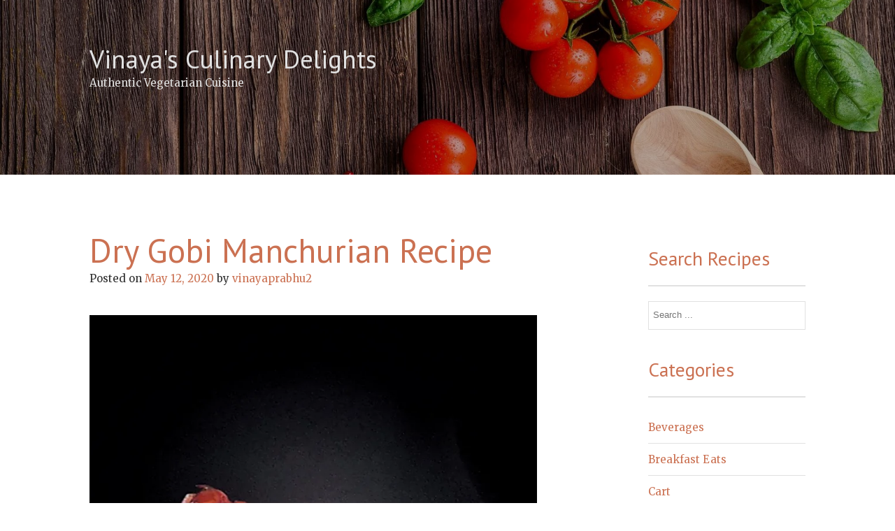

--- FILE ---
content_type: text/html; charset=UTF-8
request_url: https://vinayasculinarydelights.com/dry-gobi-manchurian-recipe/
body_size: 20670
content:
<!DOCTYPE html>
<html dir="ltr" lang="en-US" prefix="og: https://ogp.me/ns#">
<head>
<meta charset="UTF-8">
<meta name="viewport" content="width=device-width, initial-scale=1">
<link rel="profile" href="http://gmpg.org/xfn/11">
<link rel="pingback" href="https://vinayasculinarydelights.com/xmlrpc.php">

<title>Dry Gobi Manchurian Recipe - Vinaya's Culinary Delights</title>
<style>
#wpadminbar #wp-admin-bar-wccp_free_top_button .ab-icon:before {
	content: "\f160";
	color: #02CA02;
	top: 3px;
}
#wpadminbar #wp-admin-bar-wccp_free_top_button .ab-icon {
	transform: rotate(45deg);
}
</style>

		<!-- All in One SEO 4.6.9.1 - aioseo.com -->
		<meta name="description" content="Gobi/Cauliflower Manchurian is a very popular starter in India. Though it is from the Chinese Cuisine, Indians have adapted it to suit their plate. It can be made dry and served as a starter or the one with gravy is usually an accompaniment to Vegetable fried rice. Ingredients : 20 bite sized florets of Cauliflower" />
		<meta name="robots" content="max-image-preview:large" />
		<link rel="canonical" href="https://vinayasculinarydelights.com/dry-gobi-manchurian-recipe/" />
		<meta name="generator" content="All in One SEO (AIOSEO) 4.6.9.1" />
		<meta property="og:locale" content="en_US" />
		<meta property="og:site_name" content="Vinaya&#039;s Culinary Delights - Authentic Vegetarian Cuisine" />
		<meta property="og:type" content="article" />
		<meta property="og:title" content="Dry Gobi Manchurian Recipe - Vinaya&#039;s Culinary Delights" />
		<meta property="og:description" content="Gobi/Cauliflower Manchurian is a very popular starter in India. Though it is from the Chinese Cuisine, Indians have adapted it to suit their plate. It can be made dry and served as a starter or the one with gravy is usually an accompaniment to Vegetable fried rice. Ingredients : 20 bite sized florets of Cauliflower" />
		<meta property="og:url" content="https://vinayasculinarydelights.com/dry-gobi-manchurian-recipe/" />
		<meta property="article:published_time" content="2020-05-12T17:29:26+00:00" />
		<meta property="article:modified_time" content="2020-10-11T09:40:08+00:00" />
		<meta name="twitter:card" content="summary_large_image" />
		<meta name="twitter:title" content="Dry Gobi Manchurian Recipe - Vinaya&#039;s Culinary Delights" />
		<meta name="twitter:description" content="Gobi/Cauliflower Manchurian is a very popular starter in India. Though it is from the Chinese Cuisine, Indians have adapted it to suit their plate. It can be made dry and served as a starter or the one with gravy is usually an accompaniment to Vegetable fried rice. Ingredients : 20 bite sized florets of Cauliflower" />
		<script type="application/ld+json" class="aioseo-schema">
			{"@context":"https:\/\/schema.org","@graph":[{"@type":"BlogPosting","@id":"https:\/\/vinayasculinarydelights.com\/dry-gobi-manchurian-recipe\/#blogposting","name":"Dry Gobi Manchurian Recipe - Vinaya's Culinary Delights","headline":"Dry Gobi Manchurian Recipe","author":{"@id":"https:\/\/vinayasculinarydelights.com\/author\/vinayaprabhu2\/#author"},"publisher":{"@id":"https:\/\/vinayasculinarydelights.com\/#organization"},"image":{"@type":"ImageObject","url":"https:\/\/vinayasculinarydelights.com\/wp-content\/uploads\/2020\/05\/IMG_20200512_163102-01-01-01_copy_2250x3000.jpeg","@id":"https:\/\/vinayasculinarydelights.com\/dry-gobi-manchurian-recipe\/#articleImage"},"datePublished":"2020-05-12T22:59:26+05:30","dateModified":"2020-10-11T15:10:08+05:30","inLanguage":"en-US","mainEntityOfPage":{"@id":"https:\/\/vinayasculinarydelights.com\/dry-gobi-manchurian-recipe\/#webpage"},"isPartOf":{"@id":"https:\/\/vinayasculinarydelights.com\/dry-gobi-manchurian-recipe\/#webpage"},"articleSection":"Hors d'oeuvre \/ Appetizers, Indo-Chinese Cuisine"},{"@type":"BreadcrumbList","@id":"https:\/\/vinayasculinarydelights.com\/dry-gobi-manchurian-recipe\/#breadcrumblist","itemListElement":[{"@type":"ListItem","@id":"https:\/\/vinayasculinarydelights.com\/#listItem","position":1,"name":"Home","item":"https:\/\/vinayasculinarydelights.com\/","nextItem":"https:\/\/vinayasculinarydelights.com\/dry-gobi-manchurian-recipe\/#listItem"},{"@type":"ListItem","@id":"https:\/\/vinayasculinarydelights.com\/dry-gobi-manchurian-recipe\/#listItem","position":2,"name":"Dry Gobi Manchurian Recipe","previousItem":"https:\/\/vinayasculinarydelights.com\/#listItem"}]},{"@type":"Organization","@id":"https:\/\/vinayasculinarydelights.com\/#organization","name":"Vinaya's Culinary Delights","description":"Authentic Vegetarian Cuisine","url":"https:\/\/vinayasculinarydelights.com\/"},{"@type":"Person","@id":"https:\/\/vinayasculinarydelights.com\/author\/vinayaprabhu2\/#author","url":"https:\/\/vinayasculinarydelights.com\/author\/vinayaprabhu2\/","name":"vinayaprabhu2","image":{"@type":"ImageObject","@id":"https:\/\/vinayasculinarydelights.com\/dry-gobi-manchurian-recipe\/#authorImage","url":"https:\/\/secure.gravatar.com\/avatar\/5a89cb919f09cd468c31f6ddc94dd066?s=96&d=mm&r=g","width":96,"height":96,"caption":"vinayaprabhu2"}},{"@type":"WebPage","@id":"https:\/\/vinayasculinarydelights.com\/dry-gobi-manchurian-recipe\/#webpage","url":"https:\/\/vinayasculinarydelights.com\/dry-gobi-manchurian-recipe\/","name":"Dry Gobi Manchurian Recipe - Vinaya's Culinary Delights","description":"Gobi\/Cauliflower Manchurian is a very popular starter in India. Though it is from the Chinese Cuisine, Indians have adapted it to suit their plate. It can be made dry and served as a starter or the one with gravy is usually an accompaniment to Vegetable fried rice. Ingredients : 20 bite sized florets of Cauliflower","inLanguage":"en-US","isPartOf":{"@id":"https:\/\/vinayasculinarydelights.com\/#website"},"breadcrumb":{"@id":"https:\/\/vinayasculinarydelights.com\/dry-gobi-manchurian-recipe\/#breadcrumblist"},"author":{"@id":"https:\/\/vinayasculinarydelights.com\/author\/vinayaprabhu2\/#author"},"creator":{"@id":"https:\/\/vinayasculinarydelights.com\/author\/vinayaprabhu2\/#author"},"datePublished":"2020-05-12T22:59:26+05:30","dateModified":"2020-10-11T15:10:08+05:30"},{"@type":"WebSite","@id":"https:\/\/vinayasculinarydelights.com\/#website","url":"https:\/\/vinayasculinarydelights.com\/","name":"Vinaya's Culinary Delights","description":"Authentic Vegetarian Cuisine","inLanguage":"en-US","publisher":{"@id":"https:\/\/vinayasculinarydelights.com\/#organization"}}]}
		</script>
		<!-- All in One SEO -->

<link rel='dns-prefetch' href='//secure.gravatar.com' />
<link rel='dns-prefetch' href='//stats.wp.com' />
<link rel='dns-prefetch' href='//fonts.googleapis.com' />
<link rel='dns-prefetch' href='//v0.wordpress.com' />
<link rel='dns-prefetch' href='//widgets.wp.com' />
<link rel='dns-prefetch' href='//s0.wp.com' />
<link rel='dns-prefetch' href='//0.gravatar.com' />
<link rel='dns-prefetch' href='//1.gravatar.com' />
<link rel='dns-prefetch' href='//2.gravatar.com' />
<link rel='dns-prefetch' href='//jetpack.wordpress.com' />
<link rel='dns-prefetch' href='//public-api.wordpress.com' />
<link rel='dns-prefetch' href='//i0.wp.com' />
<link rel='dns-prefetch' href='//c0.wp.com' />
<link rel="alternate" type="application/rss+xml" title="Vinaya&#039;s Culinary Delights &raquo; Feed" href="https://vinayasculinarydelights.com/feed/" />
<link rel="alternate" type="application/rss+xml" title="Vinaya&#039;s Culinary Delights &raquo; Comments Feed" href="https://vinayasculinarydelights.com/comments/feed/" />
<link rel="alternate" type="application/rss+xml" title="Vinaya&#039;s Culinary Delights &raquo; Dry Gobi Manchurian Recipe Comments Feed" href="https://vinayasculinarydelights.com/dry-gobi-manchurian-recipe/feed/" />
		<!-- This site uses the Google Analytics by MonsterInsights plugin v9.11.1 - Using Analytics tracking - https://www.monsterinsights.com/ -->
							<script src="//www.googletagmanager.com/gtag/js?id=G-6GL5BZ7XVH"  data-cfasync="false" data-wpfc-render="false" type="text/javascript" async></script>
			<script data-cfasync="false" data-wpfc-render="false" type="text/javascript">
				var mi_version = '9.11.1';
				var mi_track_user = true;
				var mi_no_track_reason = '';
								var MonsterInsightsDefaultLocations = {"page_location":"https:\/\/vinayasculinarydelights.com\/dry-gobi-manchurian-recipe\/"};
								if ( typeof MonsterInsightsPrivacyGuardFilter === 'function' ) {
					var MonsterInsightsLocations = (typeof MonsterInsightsExcludeQuery === 'object') ? MonsterInsightsPrivacyGuardFilter( MonsterInsightsExcludeQuery ) : MonsterInsightsPrivacyGuardFilter( MonsterInsightsDefaultLocations );
				} else {
					var MonsterInsightsLocations = (typeof MonsterInsightsExcludeQuery === 'object') ? MonsterInsightsExcludeQuery : MonsterInsightsDefaultLocations;
				}

								var disableStrs = [
										'ga-disable-G-6GL5BZ7XVH',
									];

				/* Function to detect opted out users */
				function __gtagTrackerIsOptedOut() {
					for (var index = 0; index < disableStrs.length; index++) {
						if (document.cookie.indexOf(disableStrs[index] + '=true') > -1) {
							return true;
						}
					}

					return false;
				}

				/* Disable tracking if the opt-out cookie exists. */
				if (__gtagTrackerIsOptedOut()) {
					for (var index = 0; index < disableStrs.length; index++) {
						window[disableStrs[index]] = true;
					}
				}

				/* Opt-out function */
				function __gtagTrackerOptout() {
					for (var index = 0; index < disableStrs.length; index++) {
						document.cookie = disableStrs[index] + '=true; expires=Thu, 31 Dec 2099 23:59:59 UTC; path=/';
						window[disableStrs[index]] = true;
					}
				}

				if ('undefined' === typeof gaOptout) {
					function gaOptout() {
						__gtagTrackerOptout();
					}
				}
								window.dataLayer = window.dataLayer || [];

				window.MonsterInsightsDualTracker = {
					helpers: {},
					trackers: {},
				};
				if (mi_track_user) {
					function __gtagDataLayer() {
						dataLayer.push(arguments);
					}

					function __gtagTracker(type, name, parameters) {
						if (!parameters) {
							parameters = {};
						}

						if (parameters.send_to) {
							__gtagDataLayer.apply(null, arguments);
							return;
						}

						if (type === 'event') {
														parameters.send_to = monsterinsights_frontend.v4_id;
							var hookName = name;
							if (typeof parameters['event_category'] !== 'undefined') {
								hookName = parameters['event_category'] + ':' + name;
							}

							if (typeof MonsterInsightsDualTracker.trackers[hookName] !== 'undefined') {
								MonsterInsightsDualTracker.trackers[hookName](parameters);
							} else {
								__gtagDataLayer('event', name, parameters);
							}
							
						} else {
							__gtagDataLayer.apply(null, arguments);
						}
					}

					__gtagTracker('js', new Date());
					__gtagTracker('set', {
						'developer_id.dZGIzZG': true,
											});
					if ( MonsterInsightsLocations.page_location ) {
						__gtagTracker('set', MonsterInsightsLocations);
					}
										__gtagTracker('config', 'G-6GL5BZ7XVH', {"forceSSL":"true"} );
										window.gtag = __gtagTracker;										(function () {
						/* https://developers.google.com/analytics/devguides/collection/analyticsjs/ */
						/* ga and __gaTracker compatibility shim. */
						var noopfn = function () {
							return null;
						};
						var newtracker = function () {
							return new Tracker();
						};
						var Tracker = function () {
							return null;
						};
						var p = Tracker.prototype;
						p.get = noopfn;
						p.set = noopfn;
						p.send = function () {
							var args = Array.prototype.slice.call(arguments);
							args.unshift('send');
							__gaTracker.apply(null, args);
						};
						var __gaTracker = function () {
							var len = arguments.length;
							if (len === 0) {
								return;
							}
							var f = arguments[len - 1];
							if (typeof f !== 'object' || f === null || typeof f.hitCallback !== 'function') {
								if ('send' === arguments[0]) {
									var hitConverted, hitObject = false, action;
									if ('event' === arguments[1]) {
										if ('undefined' !== typeof arguments[3]) {
											hitObject = {
												'eventAction': arguments[3],
												'eventCategory': arguments[2],
												'eventLabel': arguments[4],
												'value': arguments[5] ? arguments[5] : 1,
											}
										}
									}
									if ('pageview' === arguments[1]) {
										if ('undefined' !== typeof arguments[2]) {
											hitObject = {
												'eventAction': 'page_view',
												'page_path': arguments[2],
											}
										}
									}
									if (typeof arguments[2] === 'object') {
										hitObject = arguments[2];
									}
									if (typeof arguments[5] === 'object') {
										Object.assign(hitObject, arguments[5]);
									}
									if ('undefined' !== typeof arguments[1].hitType) {
										hitObject = arguments[1];
										if ('pageview' === hitObject.hitType) {
											hitObject.eventAction = 'page_view';
										}
									}
									if (hitObject) {
										action = 'timing' === arguments[1].hitType ? 'timing_complete' : hitObject.eventAction;
										hitConverted = mapArgs(hitObject);
										__gtagTracker('event', action, hitConverted);
									}
								}
								return;
							}

							function mapArgs(args) {
								var arg, hit = {};
								var gaMap = {
									'eventCategory': 'event_category',
									'eventAction': 'event_action',
									'eventLabel': 'event_label',
									'eventValue': 'event_value',
									'nonInteraction': 'non_interaction',
									'timingCategory': 'event_category',
									'timingVar': 'name',
									'timingValue': 'value',
									'timingLabel': 'event_label',
									'page': 'page_path',
									'location': 'page_location',
									'title': 'page_title',
									'referrer' : 'page_referrer',
								};
								for (arg in args) {
																		if (!(!args.hasOwnProperty(arg) || !gaMap.hasOwnProperty(arg))) {
										hit[gaMap[arg]] = args[arg];
									} else {
										hit[arg] = args[arg];
									}
								}
								return hit;
							}

							try {
								f.hitCallback();
							} catch (ex) {
							}
						};
						__gaTracker.create = newtracker;
						__gaTracker.getByName = newtracker;
						__gaTracker.getAll = function () {
							return [];
						};
						__gaTracker.remove = noopfn;
						__gaTracker.loaded = true;
						window['__gaTracker'] = __gaTracker;
					})();
									} else {
										console.log("");
					(function () {
						function __gtagTracker() {
							return null;
						}

						window['__gtagTracker'] = __gtagTracker;
						window['gtag'] = __gtagTracker;
					})();
									}
			</script>
							<!-- / Google Analytics by MonsterInsights -->
		<link rel='stylesheet' id='wp-block-library-css' href='https://c0.wp.com/c/6.6.4/wp-includes/css/dist/block-library/style.min.css' type='text/css' media='all' />
<link rel='stylesheet' id='mediaelement-css' href='https://c0.wp.com/c/6.6.4/wp-includes/js/mediaelement/mediaelementplayer-legacy.min.css' type='text/css' media='all' />
<link rel='stylesheet' id='wp-mediaelement-css' href='https://c0.wp.com/c/6.6.4/wp-includes/js/mediaelement/wp-mediaelement.min.css' type='text/css' media='all' />
<style id='jetpack-sharing-buttons-style-inline-css' type='text/css'>
.jetpack-sharing-buttons__services-list{display:flex;flex-direction:row;flex-wrap:wrap;gap:0;list-style-type:none;margin:5px;padding:0}.jetpack-sharing-buttons__services-list.has-small-icon-size{font-size:12px}.jetpack-sharing-buttons__services-list.has-normal-icon-size{font-size:16px}.jetpack-sharing-buttons__services-list.has-large-icon-size{font-size:24px}.jetpack-sharing-buttons__services-list.has-huge-icon-size{font-size:36px}@media print{.jetpack-sharing-buttons__services-list{display:none!important}}.editor-styles-wrapper .wp-block-jetpack-sharing-buttons{gap:0;padding-inline-start:0}ul.jetpack-sharing-buttons__services-list.has-background{padding:1.25em 2.375em}
</style>
<style id='classic-theme-styles-inline-css' type='text/css'>
/*! This file is auto-generated */
.wp-block-button__link{color:#fff;background-color:#32373c;border-radius:9999px;box-shadow:none;text-decoration:none;padding:calc(.667em + 2px) calc(1.333em + 2px);font-size:1.125em}.wp-block-file__button{background:#32373c;color:#fff;text-decoration:none}
</style>
<style id='global-styles-inline-css' type='text/css'>
:root{--wp--preset--aspect-ratio--square: 1;--wp--preset--aspect-ratio--4-3: 4/3;--wp--preset--aspect-ratio--3-4: 3/4;--wp--preset--aspect-ratio--3-2: 3/2;--wp--preset--aspect-ratio--2-3: 2/3;--wp--preset--aspect-ratio--16-9: 16/9;--wp--preset--aspect-ratio--9-16: 9/16;--wp--preset--color--black: #000000;--wp--preset--color--cyan-bluish-gray: #abb8c3;--wp--preset--color--white: #ffffff;--wp--preset--color--pale-pink: #f78da7;--wp--preset--color--vivid-red: #cf2e2e;--wp--preset--color--luminous-vivid-orange: #ff6900;--wp--preset--color--luminous-vivid-amber: #fcb900;--wp--preset--color--light-green-cyan: #7bdcb5;--wp--preset--color--vivid-green-cyan: #00d084;--wp--preset--color--pale-cyan-blue: #8ed1fc;--wp--preset--color--vivid-cyan-blue: #0693e3;--wp--preset--color--vivid-purple: #9b51e0;--wp--preset--gradient--vivid-cyan-blue-to-vivid-purple: linear-gradient(135deg,rgba(6,147,227,1) 0%,rgb(155,81,224) 100%);--wp--preset--gradient--light-green-cyan-to-vivid-green-cyan: linear-gradient(135deg,rgb(122,220,180) 0%,rgb(0,208,130) 100%);--wp--preset--gradient--luminous-vivid-amber-to-luminous-vivid-orange: linear-gradient(135deg,rgba(252,185,0,1) 0%,rgba(255,105,0,1) 100%);--wp--preset--gradient--luminous-vivid-orange-to-vivid-red: linear-gradient(135deg,rgba(255,105,0,1) 0%,rgb(207,46,46) 100%);--wp--preset--gradient--very-light-gray-to-cyan-bluish-gray: linear-gradient(135deg,rgb(238,238,238) 0%,rgb(169,184,195) 100%);--wp--preset--gradient--cool-to-warm-spectrum: linear-gradient(135deg,rgb(74,234,220) 0%,rgb(151,120,209) 20%,rgb(207,42,186) 40%,rgb(238,44,130) 60%,rgb(251,105,98) 80%,rgb(254,248,76) 100%);--wp--preset--gradient--blush-light-purple: linear-gradient(135deg,rgb(255,206,236) 0%,rgb(152,150,240) 100%);--wp--preset--gradient--blush-bordeaux: linear-gradient(135deg,rgb(254,205,165) 0%,rgb(254,45,45) 50%,rgb(107,0,62) 100%);--wp--preset--gradient--luminous-dusk: linear-gradient(135deg,rgb(255,203,112) 0%,rgb(199,81,192) 50%,rgb(65,88,208) 100%);--wp--preset--gradient--pale-ocean: linear-gradient(135deg,rgb(255,245,203) 0%,rgb(182,227,212) 50%,rgb(51,167,181) 100%);--wp--preset--gradient--electric-grass: linear-gradient(135deg,rgb(202,248,128) 0%,rgb(113,206,126) 100%);--wp--preset--gradient--midnight: linear-gradient(135deg,rgb(2,3,129) 0%,rgb(40,116,252) 100%);--wp--preset--font-size--small: 13px;--wp--preset--font-size--medium: 20px;--wp--preset--font-size--large: 36px;--wp--preset--font-size--x-large: 42px;--wp--preset--spacing--20: 0.44rem;--wp--preset--spacing--30: 0.67rem;--wp--preset--spacing--40: 1rem;--wp--preset--spacing--50: 1.5rem;--wp--preset--spacing--60: 2.25rem;--wp--preset--spacing--70: 3.38rem;--wp--preset--spacing--80: 5.06rem;--wp--preset--shadow--natural: 6px 6px 9px rgba(0, 0, 0, 0.2);--wp--preset--shadow--deep: 12px 12px 50px rgba(0, 0, 0, 0.4);--wp--preset--shadow--sharp: 6px 6px 0px rgba(0, 0, 0, 0.2);--wp--preset--shadow--outlined: 6px 6px 0px -3px rgba(255, 255, 255, 1), 6px 6px rgba(0, 0, 0, 1);--wp--preset--shadow--crisp: 6px 6px 0px rgba(0, 0, 0, 1);}:where(.is-layout-flex){gap: 0.5em;}:where(.is-layout-grid){gap: 0.5em;}body .is-layout-flex{display: flex;}.is-layout-flex{flex-wrap: wrap;align-items: center;}.is-layout-flex > :is(*, div){margin: 0;}body .is-layout-grid{display: grid;}.is-layout-grid > :is(*, div){margin: 0;}:where(.wp-block-columns.is-layout-flex){gap: 2em;}:where(.wp-block-columns.is-layout-grid){gap: 2em;}:where(.wp-block-post-template.is-layout-flex){gap: 1.25em;}:where(.wp-block-post-template.is-layout-grid){gap: 1.25em;}.has-black-color{color: var(--wp--preset--color--black) !important;}.has-cyan-bluish-gray-color{color: var(--wp--preset--color--cyan-bluish-gray) !important;}.has-white-color{color: var(--wp--preset--color--white) !important;}.has-pale-pink-color{color: var(--wp--preset--color--pale-pink) !important;}.has-vivid-red-color{color: var(--wp--preset--color--vivid-red) !important;}.has-luminous-vivid-orange-color{color: var(--wp--preset--color--luminous-vivid-orange) !important;}.has-luminous-vivid-amber-color{color: var(--wp--preset--color--luminous-vivid-amber) !important;}.has-light-green-cyan-color{color: var(--wp--preset--color--light-green-cyan) !important;}.has-vivid-green-cyan-color{color: var(--wp--preset--color--vivid-green-cyan) !important;}.has-pale-cyan-blue-color{color: var(--wp--preset--color--pale-cyan-blue) !important;}.has-vivid-cyan-blue-color{color: var(--wp--preset--color--vivid-cyan-blue) !important;}.has-vivid-purple-color{color: var(--wp--preset--color--vivid-purple) !important;}.has-black-background-color{background-color: var(--wp--preset--color--black) !important;}.has-cyan-bluish-gray-background-color{background-color: var(--wp--preset--color--cyan-bluish-gray) !important;}.has-white-background-color{background-color: var(--wp--preset--color--white) !important;}.has-pale-pink-background-color{background-color: var(--wp--preset--color--pale-pink) !important;}.has-vivid-red-background-color{background-color: var(--wp--preset--color--vivid-red) !important;}.has-luminous-vivid-orange-background-color{background-color: var(--wp--preset--color--luminous-vivid-orange) !important;}.has-luminous-vivid-amber-background-color{background-color: var(--wp--preset--color--luminous-vivid-amber) !important;}.has-light-green-cyan-background-color{background-color: var(--wp--preset--color--light-green-cyan) !important;}.has-vivid-green-cyan-background-color{background-color: var(--wp--preset--color--vivid-green-cyan) !important;}.has-pale-cyan-blue-background-color{background-color: var(--wp--preset--color--pale-cyan-blue) !important;}.has-vivid-cyan-blue-background-color{background-color: var(--wp--preset--color--vivid-cyan-blue) !important;}.has-vivid-purple-background-color{background-color: var(--wp--preset--color--vivid-purple) !important;}.has-black-border-color{border-color: var(--wp--preset--color--black) !important;}.has-cyan-bluish-gray-border-color{border-color: var(--wp--preset--color--cyan-bluish-gray) !important;}.has-white-border-color{border-color: var(--wp--preset--color--white) !important;}.has-pale-pink-border-color{border-color: var(--wp--preset--color--pale-pink) !important;}.has-vivid-red-border-color{border-color: var(--wp--preset--color--vivid-red) !important;}.has-luminous-vivid-orange-border-color{border-color: var(--wp--preset--color--luminous-vivid-orange) !important;}.has-luminous-vivid-amber-border-color{border-color: var(--wp--preset--color--luminous-vivid-amber) !important;}.has-light-green-cyan-border-color{border-color: var(--wp--preset--color--light-green-cyan) !important;}.has-vivid-green-cyan-border-color{border-color: var(--wp--preset--color--vivid-green-cyan) !important;}.has-pale-cyan-blue-border-color{border-color: var(--wp--preset--color--pale-cyan-blue) !important;}.has-vivid-cyan-blue-border-color{border-color: var(--wp--preset--color--vivid-cyan-blue) !important;}.has-vivid-purple-border-color{border-color: var(--wp--preset--color--vivid-purple) !important;}.has-vivid-cyan-blue-to-vivid-purple-gradient-background{background: var(--wp--preset--gradient--vivid-cyan-blue-to-vivid-purple) !important;}.has-light-green-cyan-to-vivid-green-cyan-gradient-background{background: var(--wp--preset--gradient--light-green-cyan-to-vivid-green-cyan) !important;}.has-luminous-vivid-amber-to-luminous-vivid-orange-gradient-background{background: var(--wp--preset--gradient--luminous-vivid-amber-to-luminous-vivid-orange) !important;}.has-luminous-vivid-orange-to-vivid-red-gradient-background{background: var(--wp--preset--gradient--luminous-vivid-orange-to-vivid-red) !important;}.has-very-light-gray-to-cyan-bluish-gray-gradient-background{background: var(--wp--preset--gradient--very-light-gray-to-cyan-bluish-gray) !important;}.has-cool-to-warm-spectrum-gradient-background{background: var(--wp--preset--gradient--cool-to-warm-spectrum) !important;}.has-blush-light-purple-gradient-background{background: var(--wp--preset--gradient--blush-light-purple) !important;}.has-blush-bordeaux-gradient-background{background: var(--wp--preset--gradient--blush-bordeaux) !important;}.has-luminous-dusk-gradient-background{background: var(--wp--preset--gradient--luminous-dusk) !important;}.has-pale-ocean-gradient-background{background: var(--wp--preset--gradient--pale-ocean) !important;}.has-electric-grass-gradient-background{background: var(--wp--preset--gradient--electric-grass) !important;}.has-midnight-gradient-background{background: var(--wp--preset--gradient--midnight) !important;}.has-small-font-size{font-size: var(--wp--preset--font-size--small) !important;}.has-medium-font-size{font-size: var(--wp--preset--font-size--medium) !important;}.has-large-font-size{font-size: var(--wp--preset--font-size--large) !important;}.has-x-large-font-size{font-size: var(--wp--preset--font-size--x-large) !important;}
:where(.wp-block-post-template.is-layout-flex){gap: 1.25em;}:where(.wp-block-post-template.is-layout-grid){gap: 1.25em;}
:where(.wp-block-columns.is-layout-flex){gap: 2em;}:where(.wp-block-columns.is-layout-grid){gap: 2em;}
:root :where(.wp-block-pullquote){font-size: 1.5em;line-height: 1.6;}
</style>
<link rel='stylesheet' id='food-express-styles-css' href='https://vinayasculinarydelights.com/wp-content/themes/food-express/style.css?ver=6.6.4' type='text/css' media='all' />
<link rel='stylesheet' id='food-express-default-google-fonts-css' href='//fonts.googleapis.com/css?family=Cabin%7CMerriweather&#038;ver=6.6.4' type='text/css' media='all' />
<link rel='stylesheet' id='font-awesome-css' href='https://vinayasculinarydelights.com/wp-content/themes/food-express/css/font-awesome.min.css?ver=4.7.0' type='text/css' media='all' />
<link rel='stylesheet' id='food-express-custom-google-fonts-css' href='//fonts.googleapis.com/css?family=PT+Sans&#038;ver=6.6.4' type='text/css' media='all' />
<link rel='stylesheet' id='social-logos-css' href='https://c0.wp.com/p/jetpack/13.7.1/_inc/social-logos/social-logos.min.css' type='text/css' media='all' />
<link rel='stylesheet' id='jetpack_css-css' href='https://c0.wp.com/p/jetpack/13.7.1/css/jetpack.css' type='text/css' media='all' />
<script type="text/javascript" id="jetpack_related-posts-js-extra">
/* <![CDATA[ */
var related_posts_js_options = {"post_heading":"h4"};
/* ]]> */
</script>
<script type="text/javascript" src="https://c0.wp.com/p/jetpack/13.7.1/_inc/build/related-posts/related-posts.min.js" id="jetpack_related-posts-js"></script>
<script type="text/javascript" src="https://vinayasculinarydelights.com/wp-content/plugins/google-analytics-for-wordpress/assets/js/frontend-gtag.min.js?ver=9.11.1" id="monsterinsights-frontend-script-js" async="async" data-wp-strategy="async"></script>
<script data-cfasync="false" data-wpfc-render="false" type="text/javascript" id='monsterinsights-frontend-script-js-extra'>/* <![CDATA[ */
var monsterinsights_frontend = {"js_events_tracking":"true","download_extensions":"doc,pdf,ppt,zip,xls,docx,pptx,xlsx","inbound_paths":"[]","home_url":"https:\/\/vinayasculinarydelights.com","hash_tracking":"false","v4_id":"G-6GL5BZ7XVH"};/* ]]> */
</script>
<script type="text/javascript" src="https://c0.wp.com/c/6.6.4/wp-includes/js/jquery/jquery.min.js" id="jquery-core-js"></script>
<script type="text/javascript" src="https://c0.wp.com/c/6.6.4/wp-includes/js/jquery/jquery-migrate.min.js" id="jquery-migrate-js"></script>
<link rel="https://api.w.org/" href="https://vinayasculinarydelights.com/wp-json/" /><link rel="alternate" title="JSON" type="application/json" href="https://vinayasculinarydelights.com/wp-json/wp/v2/posts/4184" /><link rel="EditURI" type="application/rsd+xml" title="RSD" href="https://vinayasculinarydelights.com/xmlrpc.php?rsd" />
<meta name="generator" content="WordPress 6.6.4" />
<link rel='shortlink' href='https://wp.me/p98AuC-15u' />
<link rel="alternate" title="oEmbed (JSON)" type="application/json+oembed" href="https://vinayasculinarydelights.com/wp-json/oembed/1.0/embed?url=https%3A%2F%2Fvinayasculinarydelights.com%2Fdry-gobi-manchurian-recipe%2F" />
<link rel="alternate" title="oEmbed (XML)" type="text/xml+oembed" href="https://vinayasculinarydelights.com/wp-json/oembed/1.0/embed?url=https%3A%2F%2Fvinayasculinarydelights.com%2Fdry-gobi-manchurian-recipe%2F&#038;format=xml" />
<script id="wpcp_disable_selection" type="text/javascript">
var image_save_msg='You are not allowed to save images!';
	var no_menu_msg='Context Menu disabled!';
	var smessage = "";

function disableEnterKey(e)
{
	var elemtype = e.target.tagName;
	
	elemtype = elemtype.toUpperCase();
	
	if (elemtype == "TEXT" || elemtype == "TEXTAREA" || elemtype == "INPUT" || elemtype == "PASSWORD" || elemtype == "SELECT" || elemtype == "OPTION" || elemtype == "EMBED")
	{
		elemtype = 'TEXT';
	}
	
	if (e.ctrlKey){
     var key;
     if(window.event)
          key = window.event.keyCode;     //IE
     else
          key = e.which;     //firefox (97)
    //if (key != 17) alert(key);
     if (elemtype!= 'TEXT' && (key == 97 || key == 65 || key == 67 || key == 99 || key == 88 || key == 120 || key == 26 || key == 85  || key == 86 || key == 83 || key == 43 || key == 73))
     {
		if(wccp_free_iscontenteditable(e)) return true;
		show_wpcp_message('You are not allowed to copy content or view source');
		return false;
     }else
     	return true;
     }
}


/*For contenteditable tags*/
function wccp_free_iscontenteditable(e)
{
	var e = e || window.event; // also there is no e.target property in IE. instead IE uses window.event.srcElement
  	
	var target = e.target || e.srcElement;

	var elemtype = e.target.nodeName;
	
	elemtype = elemtype.toUpperCase();
	
	var iscontenteditable = "false";
		
	if(typeof target.getAttribute!="undefined" ) iscontenteditable = target.getAttribute("contenteditable"); // Return true or false as string
	
	var iscontenteditable2 = false;
	
	if(typeof target.isContentEditable!="undefined" ) iscontenteditable2 = target.isContentEditable; // Return true or false as boolean

	if(target.parentElement.isContentEditable) iscontenteditable2 = true;
	
	if (iscontenteditable == "true" || iscontenteditable2 == true)
	{
		if(typeof target.style!="undefined" ) target.style.cursor = "text";
		
		return true;
	}
}

////////////////////////////////////
function disable_copy(e)
{	
	var e = e || window.event; // also there is no e.target property in IE. instead IE uses window.event.srcElement
	
	var elemtype = e.target.tagName;
	
	elemtype = elemtype.toUpperCase();
	
	if (elemtype == "TEXT" || elemtype == "TEXTAREA" || elemtype == "INPUT" || elemtype == "PASSWORD" || elemtype == "SELECT" || elemtype == "OPTION" || elemtype == "EMBED")
	{
		elemtype = 'TEXT';
	}
	
	if(wccp_free_iscontenteditable(e)) return true;
	
	var isSafari = /Safari/.test(navigator.userAgent) && /Apple Computer/.test(navigator.vendor);
	
	var checker_IMG = '';
	if (elemtype == "IMG" && checker_IMG == 'checked' && e.detail >= 2) {show_wpcp_message(alertMsg_IMG);return false;}
	if (elemtype != "TEXT")
	{
		if (smessage !== "" && e.detail == 2)
			show_wpcp_message(smessage);
		
		if (isSafari)
			return true;
		else
			return false;
	}	
}

//////////////////////////////////////////
function disable_copy_ie()
{
	var e = e || window.event;
	var elemtype = window.event.srcElement.nodeName;
	elemtype = elemtype.toUpperCase();
	if(wccp_free_iscontenteditable(e)) return true;
	if (elemtype == "IMG") {show_wpcp_message(alertMsg_IMG);return false;}
	if (elemtype != "TEXT" && elemtype != "TEXTAREA" && elemtype != "INPUT" && elemtype != "PASSWORD" && elemtype != "SELECT" && elemtype != "OPTION" && elemtype != "EMBED")
	{
		return false;
	}
}	
function reEnable()
{
	return true;
}
document.onkeydown = disableEnterKey;
document.onselectstart = disable_copy_ie;
if(navigator.userAgent.indexOf('MSIE')==-1)
{
	document.onmousedown = disable_copy;
	document.onclick = reEnable;
}
function disableSelection(target)
{
    //For IE This code will work
    if (typeof target.onselectstart!="undefined")
    target.onselectstart = disable_copy_ie;
    
    //For Firefox This code will work
    else if (typeof target.style.MozUserSelect!="undefined")
    {target.style.MozUserSelect="none";}
    
    //All other  (ie: Opera) This code will work
    else
    target.onmousedown=function(){return false}
    target.style.cursor = "default";
}
//Calling the JS function directly just after body load
window.onload = function(){disableSelection(document.body);};

//////////////////special for safari Start////////////////
var onlongtouch;
var timer;
var touchduration = 1000; //length of time we want the user to touch before we do something

var elemtype = "";
function touchstart(e) {
	var e = e || window.event;
  // also there is no e.target property in IE.
  // instead IE uses window.event.srcElement
  	var target = e.target || e.srcElement;
	
	elemtype = window.event.srcElement.nodeName;
	
	elemtype = elemtype.toUpperCase();
	
	if(!wccp_pro_is_passive()) e.preventDefault();
	if (!timer) {
		timer = setTimeout(onlongtouch, touchduration);
	}
}

function touchend() {
    //stops short touches from firing the event
    if (timer) {
        clearTimeout(timer);
        timer = null;
    }
	onlongtouch();
}

onlongtouch = function(e) { //this will clear the current selection if anything selected
	
	if (elemtype != "TEXT" && elemtype != "TEXTAREA" && elemtype != "INPUT" && elemtype != "PASSWORD" && elemtype != "SELECT" && elemtype != "EMBED" && elemtype != "OPTION")	
	{
		if (window.getSelection) {
			if (window.getSelection().empty) {  // Chrome
			window.getSelection().empty();
			} else if (window.getSelection().removeAllRanges) {  // Firefox
			window.getSelection().removeAllRanges();
			}
		} else if (document.selection) {  // IE?
			document.selection.empty();
		}
		return false;
	}
};

document.addEventListener("DOMContentLoaded", function(event) { 
    window.addEventListener("touchstart", touchstart, false);
    window.addEventListener("touchend", touchend, false);
});

function wccp_pro_is_passive() {

  var cold = false,
  hike = function() {};

  try {
	  const object1 = {};
  var aid = Object.defineProperty(object1, 'passive', {
  get() {cold = true}
  });
  window.addEventListener('test', hike, aid);
  window.removeEventListener('test', hike, aid);
  } catch (e) {}

  return cold;
}
/*special for safari End*/
</script>
<script id="wpcp_disable_Right_Click" type="text/javascript">
document.ondragstart = function() { return false;}
	function nocontext(e) {
	   return false;
	}
	document.oncontextmenu = nocontext;
</script>
	<style>img#wpstats{display:none}</style>
		<!-- Analytics by WP Statistics v14.9.4 - https://wp-statistics.com/ -->
<style type="text/css">    /* header image overlay */
    .site-header:before { opacity: 0.3; }
    </style><style type="text/css">
        /* Custom Google fonts */
        body { font-family: &quot;Merriweather&quot;, Georgia, serif; }
        h1,h2,h3,h4,h5,h6 { font-family: PT Sans; }

        /* default text color */
        body {
          color: #2f2f2f;
        }
        /* Headings */
        h1, h2, h3, h4, h5, h6 {
          color: #cb7152;
        }
        h1:after, h2:after, h3:after, h4:after, h5:after, h6:after{
          border-color: #cb7152;
        }

        /* HEADER AREA */
        header.site-header:before{
          background-color: #000000;
                  }
        .site-header a{
          color: #e1e1e1;
        }

        /* Highlights */
        .site-content a,
        .back-to-top,
        .home-block .text-area .sub-title,
        .site-info a,
        .home-recent-posts .section-main .recent-post-content h1:hover{
          color: #cb7152;
        }
        .site-content a:hover,
        .site-content a:focus,
        .site-content a:active,
        .site-info a:hover, .site-info a:focus, .site-info:active{
          color: #b25839;
        }
        .home-block .text-area .sub-title:before,
        .home-block .text-area .sub-title:after,
        .home-recent-posts h2:after,
        .home-recent-posts .section-main .recent-post-content h1:after,
        #pirate-forms-contact-submit,
        .back-to-top:hover,
        a.btn,
        .page-template-homepage .btn,
        .book-a-table-section .cta a,
        .site-footer .widget h4:before {
          background-color: #cb7152;
        }
        .back-to-top,
        .page-template-homepage .btn:before{
          border-color: #cb7152;
        }

        /* Default Buttons */
        .button,
        button,
        input[type=submit],
        input[type=reset],
        input[type=button],
        a.btn,
        .page-template-homepage .btn {
            color: #e1e1e1;
        }
        a.btn:hover, a.btn:focus, a.btn:active,
        .page-template-homepage .btn:hover,
        .page-template-homepage .btn:visited,
        .page-template-homepage .btn:active,
        .button:hover, button:hover, input[type=submit]:hover, input[type=reset]:hover, input[type=button]:hover,
        .button:focus, button:focus, input[type=submit]:focus, input[type=reset]:focus, input[type=button]:focus,
        .button:active, button:active, input[type=submit]:active, input[type=reset]:active, input[type=button]:active,
        #pirate-forms-contact-submit {
            color: #e1e1e1;
        }

        /* Footer colors */

        .site-footer{ background-color: #23282f; }
        .site-footer, .site-footer h2, .site-footer h3, .site-footer h4 { color: #ffffff;}
        .site-footer a{ color: #cb7152;}
        .site-footer a:hover, .site-footer a:active, .site-footer a:focus{ color: #b25839;}

    </style><link rel="icon" href="https://i0.wp.com/vinayasculinarydelights.com/wp-content/uploads/2017/11/cropped-vcd_favicon.jpg?fit=32%2C32&#038;ssl=1" sizes="32x32" />
<link rel="icon" href="https://i0.wp.com/vinayasculinarydelights.com/wp-content/uploads/2017/11/cropped-vcd_favicon.jpg?fit=192%2C192&#038;ssl=1" sizes="192x192" />
<link rel="apple-touch-icon" href="https://i0.wp.com/vinayasculinarydelights.com/wp-content/uploads/2017/11/cropped-vcd_favicon.jpg?fit=180%2C180&#038;ssl=1" />
<meta name="msapplication-TileImage" content="https://i0.wp.com/vinayasculinarydelights.com/wp-content/uploads/2017/11/cropped-vcd_favicon.jpg?fit=270%2C270&#038;ssl=1" />
<style type="text/css" id="wp-custom-css">.site-header {
  padding-bottom: 0;
}</style><style id="wpforms-css-vars-root">
				:root {
					--wpforms-field-border-radius: 3px;
--wpforms-field-border-style: solid;
--wpforms-field-border-size: 1px;
--wpforms-field-background-color: #ffffff;
--wpforms-field-border-color: rgba( 0, 0, 0, 0.25 );
--wpforms-field-border-color-spare: rgba( 0, 0, 0, 0.25 );
--wpforms-field-text-color: rgba( 0, 0, 0, 0.7 );
--wpforms-field-menu-color: #ffffff;
--wpforms-label-color: rgba( 0, 0, 0, 0.85 );
--wpforms-label-sublabel-color: rgba( 0, 0, 0, 0.55 );
--wpforms-label-error-color: #d63637;
--wpforms-button-border-radius: 3px;
--wpforms-button-border-style: none;
--wpforms-button-border-size: 1px;
--wpforms-button-background-color: #066aab;
--wpforms-button-border-color: #066aab;
--wpforms-button-text-color: #ffffff;
--wpforms-page-break-color: #066aab;
--wpforms-background-image: none;
--wpforms-background-position: center center;
--wpforms-background-repeat: no-repeat;
--wpforms-background-size: cover;
--wpforms-background-width: 100px;
--wpforms-background-height: 100px;
--wpforms-background-color: rgba( 0, 0, 0, 0 );
--wpforms-background-url: none;
--wpforms-container-padding: 0px;
--wpforms-container-border-style: none;
--wpforms-container-border-width: 1px;
--wpforms-container-border-color: #000000;
--wpforms-container-border-radius: 3px;
--wpforms-field-size-input-height: 43px;
--wpforms-field-size-input-spacing: 15px;
--wpforms-field-size-font-size: 16px;
--wpforms-field-size-line-height: 19px;
--wpforms-field-size-padding-h: 14px;
--wpforms-field-size-checkbox-size: 16px;
--wpforms-field-size-sublabel-spacing: 5px;
--wpforms-field-size-icon-size: 1;
--wpforms-label-size-font-size: 16px;
--wpforms-label-size-line-height: 19px;
--wpforms-label-size-sublabel-font-size: 14px;
--wpforms-label-size-sublabel-line-height: 17px;
--wpforms-button-size-font-size: 17px;
--wpforms-button-size-height: 41px;
--wpforms-button-size-padding-h: 15px;
--wpforms-button-size-margin-top: 10px;
--wpforms-container-shadow-size-box-shadow: none;

				}
			</style></head>

<body id="top" class="post-template-default single single-post postid-4184 single-format-standard unselectable group-blog">
<div id="page" class="site">
	<a class="skip-link screen-reader-text" href="#main">Skip to content</a>

	<header id="masthead" class="site-header parallax-window has-header-image show-hero" data-parallax="scroll" data-image-src="https://vinayasculinarydelights.com/wp-content/uploads/2017/11/cropped-default-header-img.jpg" role="banner">		<div class="site-header__content container">



		<div class="row">
			<div class="site-branding">						<h2 class="site-title"><a href="https://vinayasculinarydelights.com/" rel="home">Vinaya&#039;s Culinary Delights</a></h2>
											<p class="site-description">Authentic Vegetarian Cuisine</p>
									</div><!-- .site-branding -->

				<nav id="site-navigation" class="main-navigation" role="navigation">
					<button class="menu-toggle" aria-controls="primary-menu" aria-expanded="false">
						<span class="bars"></span>
						<span class="bars"></span>
						<span class="bars"></span>
					</button>
									</nav><!-- #site-navigation -->

		</div><!-- .row -->

		
	</div><!-- .site-header__content -->


	</header><!-- #masthead -->
	<div id="content" class="site-content container">


<div class="row">

	<div class="content-wrap">

		<div id="primary" class="content-area nine columns">			<main id="main" class="site-main" role="main">

			
<article id="post-4184" class="post-4184 post type-post status-publish format-standard hentry category-appetizers category-chinese-cuisine">
	<header class="entry-header">
		<h1 class="entry-title">Dry Gobi Manchurian Recipe</h1>		<div class="entry-meta">
			<span class="posted-on">Posted on <a href="https://vinayasculinarydelights.com/dry-gobi-manchurian-recipe/" rel="bookmark"><time class="entry-date published" datetime="2020-05-12T22:59:26+05:30">May 12, 2020</time><time class="updated" datetime="2020-10-11T15:10:08+05:30">October 11, 2020</time></a></span><span class="byline"> by <span class="author vcard"><a class="url fn n" href="https://vinayasculinarydelights.com/author/vinayaprabhu2/">vinayaprabhu2</a></span></span>		</div><!-- .entry-meta -->
			</header><!-- .entry-header -->

	
	<div class="entry-content">
		
<figure class="wp-block-image size-large"><img fetchpriority="high" decoding="async" width="640" height="853" data-attachment-id="4183" data-permalink="https://vinayasculinarydelights.com/img_20200512_163102-01-01-01_copy_2250x3000/" data-orig-file="https://i0.wp.com/vinayasculinarydelights.com/wp-content/uploads/2020/05/IMG_20200512_163102-01-01-01_copy_2250x3000-scaled.jpeg?fit=1920%2C2560&amp;ssl=1" data-orig-size="1920,2560" data-comments-opened="1" data-image-meta="{&quot;aperture&quot;:&quot;0&quot;,&quot;credit&quot;:&quot;&quot;,&quot;camera&quot;:&quot;&quot;,&quot;caption&quot;:&quot;&quot;,&quot;created_timestamp&quot;:&quot;0&quot;,&quot;copyright&quot;:&quot;&quot;,&quot;focal_length&quot;:&quot;0&quot;,&quot;iso&quot;:&quot;0&quot;,&quot;shutter_speed&quot;:&quot;0&quot;,&quot;title&quot;:&quot;&quot;,&quot;orientation&quot;:&quot;0&quot;}" data-image-title="IMG_20200512_163102-01-01-01_copy_2250x3000.jpeg" data-image-description="" data-image-caption="" data-medium-file="https://i0.wp.com/vinayasculinarydelights.com/wp-content/uploads/2020/05/IMG_20200512_163102-01-01-01_copy_2250x3000-scaled.jpeg?fit=225%2C300&amp;ssl=1" data-large-file="https://i0.wp.com/vinayasculinarydelights.com/wp-content/uploads/2020/05/IMG_20200512_163102-01-01-01_copy_2250x3000-scaled.jpeg?fit=640%2C853&amp;ssl=1" tabindex="0" role="button" src="https://i0.wp.com/vinayasculinarydelights.com/wp-content/uploads/2020/05/IMG_20200512_163102-01-01-01_copy_2250x3000-scaled.jpeg?resize=640%2C853&#038;ssl=1" alt="" class="wp-image-4183" srcset="https://i0.wp.com/vinayasculinarydelights.com/wp-content/uploads/2020/05/IMG_20200512_163102-01-01-01_copy_2250x3000-scaled.jpeg?w=1920&amp;ssl=1 1920w, https://i0.wp.com/vinayasculinarydelights.com/wp-content/uploads/2020/05/IMG_20200512_163102-01-01-01_copy_2250x3000-scaled.jpeg?resize=225%2C300&amp;ssl=1 225w, https://i0.wp.com/vinayasculinarydelights.com/wp-content/uploads/2020/05/IMG_20200512_163102-01-01-01_copy_2250x3000-scaled.jpeg?resize=768%2C1024&amp;ssl=1 768w, https://i0.wp.com/vinayasculinarydelights.com/wp-content/uploads/2020/05/IMG_20200512_163102-01-01-01_copy_2250x3000-scaled.jpeg?resize=1152%2C1536&amp;ssl=1 1152w, https://i0.wp.com/vinayasculinarydelights.com/wp-content/uploads/2020/05/IMG_20200512_163102-01-01-01_copy_2250x3000-scaled.jpeg?resize=1536%2C2048&amp;ssl=1 1536w, https://i0.wp.com/vinayasculinarydelights.com/wp-content/uploads/2020/05/IMG_20200512_163102-01-01-01_copy_2250x3000-scaled.jpeg?resize=600%2C800&amp;ssl=1 600w, https://i0.wp.com/vinayasculinarydelights.com/wp-content/uploads/2020/05/IMG_20200512_163102-01-01-01_copy_2250x3000-scaled.jpeg?w=1280&amp;ssl=1 1280w" sizes="(max-width: 640px) 100vw, 640px" data-recalc-dims="1" /></figure>



<p>Gobi/Cauliflower Manchurian is a very popular starter in India. Though it is from the Chinese Cuisine, Indians have adapted it to suit their plate. It can be made dry and served as a starter or the one with gravy is usually an accompaniment to Vegetable fried rice.</p>



<p><strong>Ingredients :</strong></p>



<p>20  bite sized florets of Cauliflower</p>



<p>200 gms Maida/APF</p>



<p>5 tbsps Corn flour</p>



<p>6 tbsps Dark Soya Sauce</p>



<p>6 tbsps Tomato ketchup</p>



<p>2 inch piece of Ginger grated</p>



<p>15 cloves of Garlic grated</p>



<p>9 green chillies slit into two</p>



<p>2 onions sliced</p>



<p>1/2 tsp pepper powder</p>



<p>Finely chopped coriander leaves</p>



<p>Salt</p>



<p>Oil to fry the florets</p>



<p><strong>Method:</strong></p>



<p>Wash the florets well. Make a batter of pouring consistency of the Maida, cornflour and a pinch of salt. Heat oil in a pan. Dip the florets into the batter and fry them till they are done. Keep aside. Heat 2 tbsps of oil in a pan. Add the sliced onions, ginger, garlic and slit green chillies. Roast till the onions turn translucent. Add the soya sauce and tomato ketchup. Drop in the pepper powder and saute well. Add the finely chopped coriander. Tip in the florets and mix thoroughly. Saute for a couple of minutes and serve hot. </p>



<p><strong>Copyright © 2020&nbsp;by Vinaya Prabhu. All</strong> <strong>rights reserved </strong></p>



<p>For more vegetarian recipes please join Vegetarian Culinary Delights by Vinaya on Fb.</p>
<div class="sharedaddy sd-sharing-enabled"><div class="robots-nocontent sd-block sd-social sd-social-icon sd-sharing"><h3 class="sd-title">Share this:</h3><div class="sd-content"><ul><li class="share-facebook"><a rel="nofollow noopener noreferrer" data-shared="sharing-facebook-4184" class="share-facebook sd-button share-icon no-text" href="https://vinayasculinarydelights.com/dry-gobi-manchurian-recipe/?share=facebook" target="_blank" title="Click to share on Facebook" ><span></span><span class="sharing-screen-reader-text">Click to share on Facebook (Opens in new window)</span></a></li><li class="share-twitter"><a rel="nofollow noopener noreferrer" data-shared="sharing-twitter-4184" class="share-twitter sd-button share-icon no-text" href="https://vinayasculinarydelights.com/dry-gobi-manchurian-recipe/?share=twitter" target="_blank" title="Click to share on Twitter" ><span></span><span class="sharing-screen-reader-text">Click to share on Twitter (Opens in new window)</span></a></li><li class="share-linkedin"><a rel="nofollow noopener noreferrer" data-shared="sharing-linkedin-4184" class="share-linkedin sd-button share-icon no-text" href="https://vinayasculinarydelights.com/dry-gobi-manchurian-recipe/?share=linkedin" target="_blank" title="Click to share on LinkedIn" ><span></span><span class="sharing-screen-reader-text">Click to share on LinkedIn (Opens in new window)</span></a></li><li class="share-pinterest"><a rel="nofollow noopener noreferrer" data-shared="sharing-pinterest-4184" class="share-pinterest sd-button share-icon no-text" href="https://vinayasculinarydelights.com/dry-gobi-manchurian-recipe/?share=pinterest" target="_blank" title="Click to share on Pinterest" ><span></span><span class="sharing-screen-reader-text">Click to share on Pinterest (Opens in new window)</span></a></li><li class="share-tumblr"><a rel="nofollow noopener noreferrer" data-shared="" class="share-tumblr sd-button share-icon no-text" href="https://vinayasculinarydelights.com/dry-gobi-manchurian-recipe/?share=tumblr" target="_blank" title="Click to share on Tumblr" ><span></span><span class="sharing-screen-reader-text">Click to share on Tumblr (Opens in new window)</span></a></li><li class="share-pocket"><a rel="nofollow noopener noreferrer" data-shared="" class="share-pocket sd-button share-icon no-text" href="https://vinayasculinarydelights.com/dry-gobi-manchurian-recipe/?share=pocket" target="_blank" title="Click to share on Pocket" ><span></span><span class="sharing-screen-reader-text">Click to share on Pocket (Opens in new window)</span></a></li><li class="share-telegram"><a rel="nofollow noopener noreferrer" data-shared="" class="share-telegram sd-button share-icon no-text" href="https://vinayasculinarydelights.com/dry-gobi-manchurian-recipe/?share=telegram" target="_blank" title="Click to share on Telegram" ><span></span><span class="sharing-screen-reader-text">Click to share on Telegram (Opens in new window)</span></a></li><li><a href="#" class="sharing-anchor sd-button share-more"><span>More</span></a></li><li class="share-end"></li></ul><div class="sharing-hidden"><div class="inner" style="display: none;width:150px;"><ul style="background-image:none;"><li class="share-jetpack-whatsapp"><a rel="nofollow noopener noreferrer" data-shared="" class="share-jetpack-whatsapp sd-button share-icon no-text" href="https://vinayasculinarydelights.com/dry-gobi-manchurian-recipe/?share=jetpack-whatsapp" target="_blank" title="Click to share on WhatsApp" ><span></span><span class="sharing-screen-reader-text">Click to share on WhatsApp (Opens in new window)</span></a></li><li class="share-end"></li></ul></div></div></div></div></div><div class='sharedaddy sd-block sd-like jetpack-likes-widget-wrapper jetpack-likes-widget-unloaded' id='like-post-wrapper-135033930-4184-6981645a01c6b' data-src='https://widgets.wp.com/likes/?ver=13.7.1#blog_id=135033930&amp;post_id=4184&amp;origin=vinayasculinarydelights.com&amp;obj_id=135033930-4184-6981645a01c6b&amp;n=1' data-name='like-post-frame-135033930-4184-6981645a01c6b' data-title='Like or Reblog'><h3 class="sd-title">Like this:</h3><div class='likes-widget-placeholder post-likes-widget-placeholder' style='height: 55px;'><span class='button'><span>Like</span></span> <span class="loading">Loading...</span></div><span class='sd-text-color'></span><a class='sd-link-color'></a></div>
<div id='jp-relatedposts' class='jp-relatedposts' >
	
</div>	</div><!-- .entry-content -->

	<footer class="entry-footer">
		<span class="cat-links">Posted in <a href="https://vinayasculinarydelights.com/category/appetizers/" rel="category tag">Hors d'oeuvre / Appetizers</a>, <a href="https://vinayasculinarydelights.com/category/chinese-cuisine/" rel="category tag">Indo-Chinese Cuisine</a></span>	</footer><!-- .entry-footer -->
</article><!-- #post-## -->

	<nav class="navigation post-navigation" aria-label="Posts">
		<h2 class="screen-reader-text">Post navigation</h2>
		<div class="nav-links"><div class="nav-previous"><a href="https://vinayasculinarydelights.com/tender-cashew-upkari-stir-fry/" rel="prev">&laquo; Tender Cashew Upkari /Stir fry</a></div><div class="nav-next"><a href="https://vinayasculinarydelights.com/vegetable-and-rava-bhakri-recipe/" rel="next">Vegetable and Rava Bhakri Recipe &raquo;</a></div></div>
	</nav>
<div id="comments" class="comments-area">

	
		<div id="respond" class="comment-respond">
			<h3 id="reply-title" class="comment-reply-title">Liked the post? Leave a comment...<small><a rel="nofollow" id="cancel-comment-reply-link" href="/dry-gobi-manchurian-recipe/#respond" style="display:none;">Cancel reply</a></small></h3>			<form id="commentform" class="comment-form">
				<iframe
					title="Comment Form"
					src="https://jetpack.wordpress.com/jetpack-comment/?blogid=135033930&#038;postid=4184&#038;comment_registration=0&#038;require_name_email=1&#038;stc_enabled=1&#038;stb_enabled=1&#038;show_avatars=1&#038;avatar_default=mystery&#038;greeting=Liked+the+post%3F+Leave+a+comment...&#038;jetpack_comments_nonce=feb4c71708&#038;greeting_reply=Leave+a+Reply+to+%25s&#038;color_scheme=light&#038;lang=en_US&#038;jetpack_version=13.7.1&#038;show_cookie_consent=10&#038;has_cookie_consent=0&#038;is_current_user_subscribed=0&#038;token_key=%3Bnormal%3B&#038;sig=223ccbccc937020b6d8667e8092e329aadab9983#parent=https%3A%2F%2Fvinayasculinarydelights.com%2Fdry-gobi-manchurian-recipe%2F"
											name="jetpack_remote_comment"
						style="width:100%; height: 430px; border:0;"
										class="jetpack_remote_comment"
					id="jetpack_remote_comment"
					sandbox="allow-same-origin allow-top-navigation allow-scripts allow-forms allow-popups"
				>
									</iframe>
									<!--[if !IE]><!-->
					<script>
						document.addEventListener('DOMContentLoaded', function () {
							var commentForms = document.getElementsByClassName('jetpack_remote_comment');
							for (var i = 0; i < commentForms.length; i++) {
								commentForms[i].allowTransparency = false;
								commentForms[i].scrolling = 'no';
							}
						});
					</script>
					<!--<![endif]-->
							</form>
		</div>

		
		<input type="hidden" name="comment_parent" id="comment_parent" value="" />

		
</div><!-- #comments -->

			</main><!-- #main -->
		</div><!-- #primary -->

		
<aside id="secondary" class="sidebar widget-area three columns" role="complementary">
	<aside id="search-2" class="widget widget_search"><h2 class="widget-title">Search Recipes</h2><form role="search" method="get" action="https://vinayasculinarydelights.com/">
  <label class="screen-reader-text">Search for:</label>
  <input type="search" class="search-field"
      placeholder="Search ..."
      value="" name="s"
      title="Search for:" /><input type="submit" class="search-submit" value="Search">
</form>
</aside><aside id="pages-2" class="widget widget_pages"><h2 class="widget-title">Categories</h2>
			<ul>
				<li class="page_item page-item-412"><a href="https://vinayasculinarydelights.com/beverages/">Beverages</a></li>
<li class="page_item page-item-414"><a href="https://vinayasculinarydelights.com/breakfast-eats/">Breakfast Eats</a></li>
<li class="page_item page-item-3464"><a href="https://vinayasculinarydelights.com/cart/">Cart</a></li>
<li class="page_item page-item-416"><a href="https://vinayasculinarydelights.com/chats/">Chats</a></li>
<li class="page_item page-item-3465"><a href="https://vinayasculinarydelights.com/checkout/">Checkout</a></li>
<li class="page_item page-item-418"><a href="https://vinayasculinarydelights.com/chutneys/">Chutneys</a></li>
<li class="page_item page-item-420"><a href="https://vinayasculinarydelights.com/coconut-based-preparations/">Coconut Based Preparations</a></li>
<li class="page_item page-item-426"><a href="https://vinayasculinarydelights.com/desserts/">Desserts</a></li>
<li class="page_item page-item-428"><a href="https://vinayasculinarydelights.com/dosas/">Dosas</a></li>
<li class="page_item page-item-2833"><a href="https://vinayasculinarydelights.com/food-art/">Food Art</a></li>
<li class="page_item page-item-430"><a href="https://vinayasculinarydelights.com/fritters-pakoras/">Fritters &#038; Pakoras</a></li>
<li class="page_item page-item-432"><a href="https://vinayasculinarydelights.com/hors-doeuvre-appetizers/">Hors d&#8217;oeuvre / Appetizers</a></li>
<li class="page_item page-item-434"><a href="https://vinayasculinarydelights.com/indo-chinese-cuisine/">Indo-Chinese Cuisine</a></li>
<li class="page_item page-item-610"><a href="https://vinayasculinarydelights.com/lebanese-cuisine/">Lebanese Cuisine</a></li>
<li class="page_item page-item-436"><a href="https://vinayasculinarydelights.com/lovely-lentils/">Lovely Lentils</a></li>
<li class="page_item page-item-438"><a href="https://vinayasculinarydelights.com/mango-mania/">Mango Mania</a></li>
<li class="page_item page-item-440"><a href="https://vinayasculinarydelights.com/milkshakes/">Milkshakes</a></li>
<li class="page_item page-item-1959"><a href="https://vinayasculinarydelights.com/miscellaneous/">Miscellaneous</a></li>
<li class="page_item page-item-3466"><a href="https://vinayasculinarydelights.com/my-account/">My account</a></li>
<li class="page_item page-item-422"><a href="https://vinayasculinarydelights.com/north-indian-cuisine/">North Indian Cuisine</a></li>
<li class="page_item page-item-614"><a href="https://vinayasculinarydelights.com/northeast-cuisine/">Northeast Cuisine</a></li>
<li class="page_item page-item-442"><a href="https://vinayasculinarydelights.com/pickles/">Pickles</a></li>
<li class="page_item page-item-444"><a href="https://vinayasculinarydelights.com/potato-passion/">Potato Passion</a></li>
<li class="page_item page-item-2835"><a href="https://vinayasculinarydelights.com/prasad-items/">Prasad Items</a></li>
<li class="page_item page-item-4133"><a href="https://vinayasculinarydelights.com/privacy-policy/">Privacy Policy</a></li>
<li class="page_item page-item-446"><a href="https://vinayasculinarydelights.com/rotis-breads/">Rotis / Breads</a></li>
<li class="page_item page-item-448"><a href="https://vinayasculinarydelights.com/salads/">Salads</a></li>
<li class="page_item page-item-3463"><a href="https://vinayasculinarydelights.com/shop/">Shop</a></li>
<li class="page_item page-item-450"><a href="https://vinayasculinarydelights.com/simple-stir-fries/">Simple Stir Fries</a></li>
<li class="page_item page-item-452"><a href="https://vinayasculinarydelights.com/snacks-finger-foods/">Snacks &#038; Finger Foods</a></li>
<li class="page_item page-item-454"><a href="https://vinayasculinarydelights.com/soups/">Soups</a></li>
<li class="page_item page-item-424"><a href="https://vinayasculinarydelights.com/south-indian-cuisine/">South Indian Cuisine</a></li>
<li class="page_item page-item-456"><a href="https://vinayasculinarydelights.com/spice-powders/">Spice Powders</a></li>
<li class="page_item page-item-612"><a href="https://vinayasculinarydelights.com/thalis/">Thalis</a></li>
<li class="page_item page-item-458"><a href="https://vinayasculinarydelights.com/variety-of-dals-pulsating-pulses/">Variety Of Dals / Pulsating Pulses</a></li>
<li class="page_item page-item-460"><a href="https://vinayasculinarydelights.com/variety-of-rice-preparations/">Variety Of Rice Preparations</a></li>
<li class="page_item page-item-704"><a href="https://vinayasculinarydelights.com/videos/">Videos</a></li>
<li class="page_item page-item-3476"><a href="https://vinayasculinarydelights.com/store/">Vinaya&#8217;s Product Recommendations</a></li>
			</ul>

			</aside><aside id="archives-2" class="widget widget_archive"><h2 class="widget-title">Archives</h2>
			<ul>
					<li><a href='https://vinayasculinarydelights.com/2025/11/'>November 2025</a></li>
	<li><a href='https://vinayasculinarydelights.com/2025/10/'>October 2025</a></li>
	<li><a href='https://vinayasculinarydelights.com/2025/09/'>September 2025</a></li>
	<li><a href='https://vinayasculinarydelights.com/2025/08/'>August 2025</a></li>
	<li><a href='https://vinayasculinarydelights.com/2025/07/'>July 2025</a></li>
	<li><a href='https://vinayasculinarydelights.com/2025/06/'>June 2025</a></li>
	<li><a href='https://vinayasculinarydelights.com/2025/05/'>May 2025</a></li>
	<li><a href='https://vinayasculinarydelights.com/2025/04/'>April 2025</a></li>
	<li><a href='https://vinayasculinarydelights.com/2025/03/'>March 2025</a></li>
	<li><a href='https://vinayasculinarydelights.com/2025/02/'>February 2025</a></li>
	<li><a href='https://vinayasculinarydelights.com/2025/01/'>January 2025</a></li>
	<li><a href='https://vinayasculinarydelights.com/2024/12/'>December 2024</a></li>
	<li><a href='https://vinayasculinarydelights.com/2024/11/'>November 2024</a></li>
	<li><a href='https://vinayasculinarydelights.com/2024/10/'>October 2024</a></li>
	<li><a href='https://vinayasculinarydelights.com/2024/09/'>September 2024</a></li>
	<li><a href='https://vinayasculinarydelights.com/2024/07/'>July 2024</a></li>
	<li><a href='https://vinayasculinarydelights.com/2024/06/'>June 2024</a></li>
	<li><a href='https://vinayasculinarydelights.com/2024/05/'>May 2024</a></li>
	<li><a href='https://vinayasculinarydelights.com/2024/04/'>April 2024</a></li>
	<li><a href='https://vinayasculinarydelights.com/2024/03/'>March 2024</a></li>
	<li><a href='https://vinayasculinarydelights.com/2024/02/'>February 2024</a></li>
	<li><a href='https://vinayasculinarydelights.com/2023/04/'>April 2023</a></li>
	<li><a href='https://vinayasculinarydelights.com/2023/03/'>March 2023</a></li>
	<li><a href='https://vinayasculinarydelights.com/2023/02/'>February 2023</a></li>
	<li><a href='https://vinayasculinarydelights.com/2023/01/'>January 2023</a></li>
	<li><a href='https://vinayasculinarydelights.com/2022/12/'>December 2022</a></li>
	<li><a href='https://vinayasculinarydelights.com/2022/11/'>November 2022</a></li>
	<li><a href='https://vinayasculinarydelights.com/2022/10/'>October 2022</a></li>
	<li><a href='https://vinayasculinarydelights.com/2022/09/'>September 2022</a></li>
	<li><a href='https://vinayasculinarydelights.com/2022/08/'>August 2022</a></li>
	<li><a href='https://vinayasculinarydelights.com/2022/07/'>July 2022</a></li>
	<li><a href='https://vinayasculinarydelights.com/2022/06/'>June 2022</a></li>
	<li><a href='https://vinayasculinarydelights.com/2022/05/'>May 2022</a></li>
	<li><a href='https://vinayasculinarydelights.com/2022/04/'>April 2022</a></li>
	<li><a href='https://vinayasculinarydelights.com/2022/03/'>March 2022</a></li>
	<li><a href='https://vinayasculinarydelights.com/2022/01/'>January 2022</a></li>
	<li><a href='https://vinayasculinarydelights.com/2021/12/'>December 2021</a></li>
	<li><a href='https://vinayasculinarydelights.com/2021/11/'>November 2021</a></li>
	<li><a href='https://vinayasculinarydelights.com/2021/10/'>October 2021</a></li>
	<li><a href='https://vinayasculinarydelights.com/2021/09/'>September 2021</a></li>
	<li><a href='https://vinayasculinarydelights.com/2021/08/'>August 2021</a></li>
	<li><a href='https://vinayasculinarydelights.com/2021/07/'>July 2021</a></li>
	<li><a href='https://vinayasculinarydelights.com/2021/06/'>June 2021</a></li>
	<li><a href='https://vinayasculinarydelights.com/2021/05/'>May 2021</a></li>
	<li><a href='https://vinayasculinarydelights.com/2021/04/'>April 2021</a></li>
	<li><a href='https://vinayasculinarydelights.com/2021/03/'>March 2021</a></li>
	<li><a href='https://vinayasculinarydelights.com/2021/02/'>February 2021</a></li>
	<li><a href='https://vinayasculinarydelights.com/2021/01/'>January 2021</a></li>
	<li><a href='https://vinayasculinarydelights.com/2020/12/'>December 2020</a></li>
	<li><a href='https://vinayasculinarydelights.com/2020/11/'>November 2020</a></li>
	<li><a href='https://vinayasculinarydelights.com/2020/10/'>October 2020</a></li>
	<li><a href='https://vinayasculinarydelights.com/2020/09/'>September 2020</a></li>
	<li><a href='https://vinayasculinarydelights.com/2020/08/'>August 2020</a></li>
	<li><a href='https://vinayasculinarydelights.com/2020/07/'>July 2020</a></li>
	<li><a href='https://vinayasculinarydelights.com/2020/06/'>June 2020</a></li>
	<li><a href='https://vinayasculinarydelights.com/2020/05/'>May 2020</a></li>
	<li><a href='https://vinayasculinarydelights.com/2020/04/'>April 2020</a></li>
	<li><a href='https://vinayasculinarydelights.com/2020/03/'>March 2020</a></li>
	<li><a href='https://vinayasculinarydelights.com/2020/02/'>February 2020</a></li>
	<li><a href='https://vinayasculinarydelights.com/2020/01/'>January 2020</a></li>
	<li><a href='https://vinayasculinarydelights.com/2019/12/'>December 2019</a></li>
	<li><a href='https://vinayasculinarydelights.com/2019/11/'>November 2019</a></li>
	<li><a href='https://vinayasculinarydelights.com/2019/10/'>October 2019</a></li>
	<li><a href='https://vinayasculinarydelights.com/2019/09/'>September 2019</a></li>
	<li><a href='https://vinayasculinarydelights.com/2019/08/'>August 2019</a></li>
	<li><a href='https://vinayasculinarydelights.com/2019/07/'>July 2019</a></li>
	<li><a href='https://vinayasculinarydelights.com/2019/05/'>May 2019</a></li>
	<li><a href='https://vinayasculinarydelights.com/2019/03/'>March 2019</a></li>
	<li><a href='https://vinayasculinarydelights.com/2019/02/'>February 2019</a></li>
	<li><a href='https://vinayasculinarydelights.com/2019/01/'>January 2019</a></li>
	<li><a href='https://vinayasculinarydelights.com/2018/12/'>December 2018</a></li>
	<li><a href='https://vinayasculinarydelights.com/2018/11/'>November 2018</a></li>
	<li><a href='https://vinayasculinarydelights.com/2018/10/'>October 2018</a></li>
	<li><a href='https://vinayasculinarydelights.com/2018/09/'>September 2018</a></li>
	<li><a href='https://vinayasculinarydelights.com/2018/08/'>August 2018</a></li>
	<li><a href='https://vinayasculinarydelights.com/2018/07/'>July 2018</a></li>
	<li><a href='https://vinayasculinarydelights.com/2018/06/'>June 2018</a></li>
	<li><a href='https://vinayasculinarydelights.com/2018/05/'>May 2018</a></li>
	<li><a href='https://vinayasculinarydelights.com/2018/04/'>April 2018</a></li>
	<li><a href='https://vinayasculinarydelights.com/2018/03/'>March 2018</a></li>
	<li><a href='https://vinayasculinarydelights.com/2018/02/'>February 2018</a></li>
	<li><a href='https://vinayasculinarydelights.com/2018/01/'>January 2018</a></li>
	<li><a href='https://vinayasculinarydelights.com/2017/12/'>December 2017</a></li>
	<li><a href='https://vinayasculinarydelights.com/2017/11/'>November 2017</a></li>
	<li><a href='https://vinayasculinarydelights.com/2017/10/'>October 2017</a></li>
	<li><a href='https://vinayasculinarydelights.com/2017/09/'>September 2017</a></li>
	<li><a href='https://vinayasculinarydelights.com/2017/08/'>August 2017</a></li>
			</ul>

			</aside><aside id="custom_html-2" class="widget_text widget widget_custom_html"><h2 class="widget-title">Contact Us</h2><div class="textwidget custom-html-widget">Vinaya Prabhu<br>
Author
<br><br>
Vinayak Prabhu<br>
IT


</div></aside>
		<aside id="recent-posts-2" class="widget widget_recent_entries">
		<h2 class="widget-title">Recent Posts</h2>
		<ul>
											<li>
					<a href="https://vinayasculinarydelights.com/thali-meal-159/">Thali Meal &#8211; 159.</a>
									</li>
											<li>
					<a href="https://vinayasculinarydelights.com/tora-leaves-sannapolo/">Tora leaves Sannapolo.</a>
									</li>
											<li>
					<a href="https://vinayasculinarydelights.com/tora-leaves-dumplings-upkari/">Tora leaves dumplings upkari.</a>
									</li>
											<li>
					<a href="https://vinayasculinarydelights.com/tora-leaves-stir-fry/">Tora leaves stir-fry.</a>
									</li>
											<li>
					<a href="https://vinayasculinarydelights.com/tree-taro-leaves-fritters/">Tree Taro leaves fritters.</a>
									</li>
					</ul>

		</aside><aside id="blog-stats-2" class="widget blog-stats"><h2 class="widget-title">Blog Stats</h2><ul><li>1,398,536 hits</li></ul></aside></aside><!-- #secondary -->

	</div><!-- .content-wrap -->

</div> <!-- .row -->


	</div><!-- #content -->


</div><!-- #page -->

<footer id="colophon" class="site-footer" role="contentinfo">
    <div class="site-footer__content container">
		<h2 class="site-title"><a href="https://vinayasculinarydelights.com/" rel="home">Vinaya&#039;s Culinary Delights</a></h2>
						
  </div>

</footer><!-- #colophon -->

<a href="#top" class="back-to-top">&#8593;</a>
	<!-- Copyright bar -->
	
			<div class="site-info  container">
				<div class="row">

					<div class="six columns">						<p>Theme: <a href="https://www.templateexpress.com/food-express-theme">Food Express WordPress Food Theme</a> is developed by <a href="https://www.templateexpress.com" rel="designer">Template Express</a>.</p>
					</div>

											<div class="six columns text-right">
							<p>Proudly powered by <a href="https://wordpress.org/">WordPress</a>
						</div>
					
				</div>
			</div>

			<div id="wpcp-error-message" class="msgmsg-box-wpcp hideme"><span>error: </span></div>
	<script>
	var timeout_result;
	function show_wpcp_message(smessage)
	{
		if (smessage !== "")
			{
			var smessage_text = '<span>Alert: </span>'+smessage;
			document.getElementById("wpcp-error-message").innerHTML = smessage_text;
			document.getElementById("wpcp-error-message").className = "msgmsg-box-wpcp warning-wpcp showme";
			clearTimeout(timeout_result);
			timeout_result = setTimeout(hide_message, 3000);
			}
	}
	function hide_message()
	{
		document.getElementById("wpcp-error-message").className = "msgmsg-box-wpcp warning-wpcp hideme";
	}
	</script>
		<style>
	@media print {
	body * {display: none !important;}
		body:after {
		content: "You are not allowed to print preview this page, Thank you"; }
	}
	</style>
		<style type="text/css">
	#wpcp-error-message {
	    direction: ltr;
	    text-align: center;
	    transition: opacity 900ms ease 0s;
	    z-index: 99999999;
	}
	.hideme {
    	opacity:0;
    	visibility: hidden;
	}
	.showme {
    	opacity:1;
    	visibility: visible;
	}
	.msgmsg-box-wpcp {
		border:1px solid #f5aca6;
		border-radius: 10px;
		color: #555;
		font-family: Tahoma;
		font-size: 11px;
		margin: 10px;
		padding: 10px 36px;
		position: fixed;
		width: 255px;
		top: 50%;
  		left: 50%;
  		margin-top: -10px;
  		margin-left: -130px;
  		-webkit-box-shadow: 0px 0px 34px 2px rgba(242,191,191,1);
		-moz-box-shadow: 0px 0px 34px 2px rgba(242,191,191,1);
		box-shadow: 0px 0px 34px 2px rgba(242,191,191,1);
	}
	.msgmsg-box-wpcp span {
		font-weight:bold;
		text-transform:uppercase;
	}
		.warning-wpcp {
		background:#ffecec url('https://vinayasculinarydelights.com/wp-content/plugins/wp-content-copy-protector/images/warning.png') no-repeat 10px 50%;
	}
    </style>
		<div id="jp-carousel-loading-overlay">
			<div id="jp-carousel-loading-wrapper">
				<span id="jp-carousel-library-loading">&nbsp;</span>
			</div>
		</div>
		<div class="jp-carousel-overlay" style="display: none;">

		<div class="jp-carousel-container">
			<!-- The Carousel Swiper -->
			<div
				class="jp-carousel-wrap swiper-container jp-carousel-swiper-container jp-carousel-transitions"
				itemscope
				itemtype="https://schema.org/ImageGallery">
				<div class="jp-carousel swiper-wrapper"></div>
				<div class="jp-swiper-button-prev swiper-button-prev">
					<svg width="25" height="24" viewBox="0 0 25 24" fill="none" xmlns="http://www.w3.org/2000/svg">
						<mask id="maskPrev" mask-type="alpha" maskUnits="userSpaceOnUse" x="8" y="6" width="9" height="12">
							<path d="M16.2072 16.59L11.6496 12L16.2072 7.41L14.8041 6L8.8335 12L14.8041 18L16.2072 16.59Z" fill="white"/>
						</mask>
						<g mask="url(#maskPrev)">
							<rect x="0.579102" width="23.8823" height="24" fill="#FFFFFF"/>
						</g>
					</svg>
				</div>
				<div class="jp-swiper-button-next swiper-button-next">
					<svg width="25" height="24" viewBox="0 0 25 24" fill="none" xmlns="http://www.w3.org/2000/svg">
						<mask id="maskNext" mask-type="alpha" maskUnits="userSpaceOnUse" x="8" y="6" width="8" height="12">
							<path d="M8.59814 16.59L13.1557 12L8.59814 7.41L10.0012 6L15.9718 12L10.0012 18L8.59814 16.59Z" fill="white"/>
						</mask>
						<g mask="url(#maskNext)">
							<rect x="0.34375" width="23.8822" height="24" fill="#FFFFFF"/>
						</g>
					</svg>
				</div>
			</div>
			<!-- The main close buton -->
			<div class="jp-carousel-close-hint">
				<svg width="25" height="24" viewBox="0 0 25 24" fill="none" xmlns="http://www.w3.org/2000/svg">
					<mask id="maskClose" mask-type="alpha" maskUnits="userSpaceOnUse" x="5" y="5" width="15" height="14">
						<path d="M19.3166 6.41L17.9135 5L12.3509 10.59L6.78834 5L5.38525 6.41L10.9478 12L5.38525 17.59L6.78834 19L12.3509 13.41L17.9135 19L19.3166 17.59L13.754 12L19.3166 6.41Z" fill="white"/>
					</mask>
					<g mask="url(#maskClose)">
						<rect x="0.409668" width="23.8823" height="24" fill="#FFFFFF"/>
					</g>
				</svg>
			</div>
			<!-- Image info, comments and meta -->
			<div class="jp-carousel-info">
				<div class="jp-carousel-info-footer">
					<div class="jp-carousel-pagination-container">
						<div class="jp-swiper-pagination swiper-pagination"></div>
						<div class="jp-carousel-pagination"></div>
					</div>
					<div class="jp-carousel-photo-title-container">
						<h2 class="jp-carousel-photo-caption"></h2>
					</div>
					<div class="jp-carousel-photo-icons-container">
						<a href="#" class="jp-carousel-icon-btn jp-carousel-icon-info" aria-label="Toggle photo metadata visibility">
							<span class="jp-carousel-icon">
								<svg width="25" height="24" viewBox="0 0 25 24" fill="none" xmlns="http://www.w3.org/2000/svg">
									<mask id="maskInfo" mask-type="alpha" maskUnits="userSpaceOnUse" x="2" y="2" width="21" height="20">
										<path fill-rule="evenodd" clip-rule="evenodd" d="M12.7537 2C7.26076 2 2.80273 6.48 2.80273 12C2.80273 17.52 7.26076 22 12.7537 22C18.2466 22 22.7046 17.52 22.7046 12C22.7046 6.48 18.2466 2 12.7537 2ZM11.7586 7V9H13.7488V7H11.7586ZM11.7586 11V17H13.7488V11H11.7586ZM4.79292 12C4.79292 16.41 8.36531 20 12.7537 20C17.142 20 20.7144 16.41 20.7144 12C20.7144 7.59 17.142 4 12.7537 4C8.36531 4 4.79292 7.59 4.79292 12Z" fill="white"/>
									</mask>
									<g mask="url(#maskInfo)">
										<rect x="0.8125" width="23.8823" height="24" fill="#FFFFFF"/>
									</g>
								</svg>
							</span>
						</a>
												<a href="#" class="jp-carousel-icon-btn jp-carousel-icon-comments" aria-label="Toggle photo comments visibility">
							<span class="jp-carousel-icon">
								<svg width="25" height="24" viewBox="0 0 25 24" fill="none" xmlns="http://www.w3.org/2000/svg">
									<mask id="maskComments" mask-type="alpha" maskUnits="userSpaceOnUse" x="2" y="2" width="21" height="20">
										<path fill-rule="evenodd" clip-rule="evenodd" d="M4.3271 2H20.2486C21.3432 2 22.2388 2.9 22.2388 4V16C22.2388 17.1 21.3432 18 20.2486 18H6.31729L2.33691 22V4C2.33691 2.9 3.2325 2 4.3271 2ZM6.31729 16H20.2486V4H4.3271V18L6.31729 16Z" fill="white"/>
									</mask>
									<g mask="url(#maskComments)">
										<rect x="0.34668" width="23.8823" height="24" fill="#FFFFFF"/>
									</g>
								</svg>

								<span class="jp-carousel-has-comments-indicator" aria-label="This image has comments."></span>
							</span>
						</a>
											</div>
				</div>
				<div class="jp-carousel-info-extra">
					<div class="jp-carousel-info-content-wrapper">
						<div class="jp-carousel-photo-title-container">
							<h2 class="jp-carousel-photo-title"></h2>
						</div>
						<div class="jp-carousel-comments-wrapper">
															<div id="jp-carousel-comments-loading">
									<span>Loading Comments...</span>
								</div>
								<div class="jp-carousel-comments"></div>
								<div id="jp-carousel-comment-form-container">
									<span id="jp-carousel-comment-form-spinner">&nbsp;</span>
									<div id="jp-carousel-comment-post-results"></div>
																														<form id="jp-carousel-comment-form">
												<label for="jp-carousel-comment-form-comment-field" class="screen-reader-text">Write a Comment...</label>
												<textarea
													name="comment"
													class="jp-carousel-comment-form-field jp-carousel-comment-form-textarea"
													id="jp-carousel-comment-form-comment-field"
													placeholder="Write a Comment..."
												></textarea>
												<div id="jp-carousel-comment-form-submit-and-info-wrapper">
													<div id="jp-carousel-comment-form-commenting-as">
																													<fieldset>
																<label for="jp-carousel-comment-form-email-field">Email (Required)</label>
																<input type="text" name="email" class="jp-carousel-comment-form-field jp-carousel-comment-form-text-field" id="jp-carousel-comment-form-email-field" />
															</fieldset>
															<fieldset>
																<label for="jp-carousel-comment-form-author-field">Name (Required)</label>
																<input type="text" name="author" class="jp-carousel-comment-form-field jp-carousel-comment-form-text-field" id="jp-carousel-comment-form-author-field" />
															</fieldset>
															<fieldset>
																<label for="jp-carousel-comment-form-url-field">Website</label>
																<input type="text" name="url" class="jp-carousel-comment-form-field jp-carousel-comment-form-text-field" id="jp-carousel-comment-form-url-field" />
															</fieldset>
																											</div>
													<input
														type="submit"
														name="submit"
														class="jp-carousel-comment-form-button"
														id="jp-carousel-comment-form-button-submit"
														value="Post Comment" />
												</div>
											</form>
																											</div>
													</div>
						<div class="jp-carousel-image-meta">
							<div class="jp-carousel-title-and-caption">
								<div class="jp-carousel-photo-info">
									<h3 class="jp-carousel-caption" itemprop="caption description"></h3>
								</div>

								<div class="jp-carousel-photo-description"></div>
							</div>
							<ul class="jp-carousel-image-exif" style="display: none;"></ul>
							<a class="jp-carousel-image-download" href="#" target="_blank" style="display: none;">
								<svg width="25" height="24" viewBox="0 0 25 24" fill="none" xmlns="http://www.w3.org/2000/svg">
									<mask id="mask0" mask-type="alpha" maskUnits="userSpaceOnUse" x="3" y="3" width="19" height="18">
										<path fill-rule="evenodd" clip-rule="evenodd" d="M5.84615 5V19H19.7775V12H21.7677V19C21.7677 20.1 20.8721 21 19.7775 21H5.84615C4.74159 21 3.85596 20.1 3.85596 19V5C3.85596 3.9 4.74159 3 5.84615 3H12.8118V5H5.84615ZM14.802 5V3H21.7677V10H19.7775V6.41L9.99569 16.24L8.59261 14.83L18.3744 5H14.802Z" fill="white"/>
									</mask>
									<g mask="url(#mask0)">
										<rect x="0.870605" width="23.8823" height="24" fill="#FFFFFF"/>
									</g>
								</svg>
								<span class="jp-carousel-download-text"></span>
							</a>
							<div class="jp-carousel-image-map" style="display: none;"></div>
						</div>
					</div>
				</div>
			</div>
		</div>

		</div>
		
	<script type="text/javascript">
		window.WPCOM_sharing_counts = {"https:\/\/vinayasculinarydelights.com\/dry-gobi-manchurian-recipe\/":4184};
	</script>
						<script type="text/javascript" id="wp-statistics-tracker-js-extra">
/* <![CDATA[ */
var WP_Statistics_Tracker_Object = {"requestUrl":"https:\/\/vinayasculinarydelights.com\/wp-json\/wp-statistics\/v2","ajaxUrl":"https:\/\/vinayasculinarydelights.com\/wp-admin\/admin-ajax.php","hitParams":{"wp_statistics_hit":1,"source_type":"post","source_id":4184,"search_query":"","page_uri":"L2RyeS1nb2JpLW1hbmNodXJpYW4tcmVjaXBlLw==","signature":"73031cb67ac3212e1e692ddf8eaeab55","endpoint":"hit"},"onlineParams":{"wp_statistics_hit":1,"source_type":"post","source_id":4184,"search_query":"","page_uri":"L2RyeS1nb2JpLW1hbmNodXJpYW4tcmVjaXBlLw==","signature":"73031cb67ac3212e1e692ddf8eaeab55","endpoint":"online"},"option":{"userOnline":"","consentLevel":"disabled","dntEnabled":false,"bypassAdBlockers":false,"isWpConsentApiActive":false,"trackAnonymously":false},"jsCheckTime":"60000"};
/* ]]> */
</script>
<script type="text/javascript" src="https://vinayasculinarydelights.com/wp-content/plugins/wp-statistics/assets/js/tracker.js?ver=14.9.4" id="wp-statistics-tracker-js"></script>
<script type="text/javascript" src="https://vinayasculinarydelights.com/wp-content/themes/food-express/js/parallax.min.js?ver=1.4.2" id="jquery-parallax-js"></script>
<script type="text/javascript" src="https://c0.wp.com/c/6.6.4/wp-includes/js/imagesloaded.min.js" id="imagesloaded-js"></script>
<script type="text/javascript" src="https://c0.wp.com/c/6.6.4/wp-includes/js/masonry.min.js" id="masonry-js"></script>
<script type="text/javascript" src="https://vinayasculinarydelights.com/wp-content/themes/food-express/js/theme.min.js?ver=6.6.4" id="food-express-scripts-js"></script>
<script type="text/javascript" src="https://c0.wp.com/c/6.6.4/wp-includes/js/comment-reply.min.js" id="comment-reply-js" async="async" data-wp-strategy="async"></script>
<script type="text/javascript" src="https://stats.wp.com/e-202606.js" id="jetpack-stats-js" data-wp-strategy="defer"></script>
<script type="text/javascript" id="jetpack-stats-js-after">
/* <![CDATA[ */
_stq = window._stq || [];
_stq.push([ "view", JSON.parse("{\"v\":\"ext\",\"blog\":\"135033930\",\"post\":\"4184\",\"tz\":\"5.5\",\"srv\":\"vinayasculinarydelights.com\",\"j\":\"1:13.7.1\"}") ]);
_stq.push([ "clickTrackerInit", "135033930", "4184" ]);
/* ]]> */
</script>
<script type="text/javascript" id="jetpack-carousel-js-extra">
/* <![CDATA[ */
var jetpackSwiperLibraryPath = {"url":"https:\/\/vinayasculinarydelights.com\/wp-content\/plugins\/jetpack\/_inc\/build\/carousel\/swiper-bundle.min.js"};
var jetpackCarouselStrings = {"widths":[370,700,1000,1200,1400,2000],"is_logged_in":"","lang":"en","ajaxurl":"https:\/\/vinayasculinarydelights.com\/wp-admin\/admin-ajax.php","nonce":"9befb71bf1","display_exif":"1","display_comments":"1","single_image_gallery":"1","single_image_gallery_media_file":"","background_color":"black","comment":"Comment","post_comment":"Post Comment","write_comment":"Write a Comment...","loading_comments":"Loading Comments...","download_original":"View full size <span class=\"photo-size\">{0}<span class=\"photo-size-times\">\u00d7<\/span>{1}<\/span>","no_comment_text":"Please be sure to submit some text with your comment.","no_comment_email":"Please provide an email address to comment.","no_comment_author":"Please provide your name to comment.","comment_post_error":"Sorry, but there was an error posting your comment. Please try again later.","comment_approved":"Your comment was approved.","comment_unapproved":"Your comment is in moderation.","camera":"Camera","aperture":"Aperture","shutter_speed":"Shutter Speed","focal_length":"Focal Length","copyright":"Copyright","comment_registration":"0","require_name_email":"1","login_url":"https:\/\/vinayasculinarydelights.com\/wp-login.php?redirect_to=https%3A%2F%2Fvinayasculinarydelights.com%2Fdry-gobi-manchurian-recipe%2F","blog_id":"1","meta_data":["camera","aperture","shutter_speed","focal_length","copyright"]};
/* ]]> */
</script>
<script type="text/javascript" src="https://c0.wp.com/p/jetpack/13.7.1/_inc/build/carousel/jetpack-carousel.min.js" id="jetpack-carousel-js"></script>
<script type="text/javascript" src="https://c0.wp.com/p/jetpack/13.7.1/_inc/build/likes/queuehandler.min.js" id="jetpack_likes_queuehandler-js"></script>
<script type="text/javascript" id="sharing-js-js-extra">
/* <![CDATA[ */
var sharing_js_options = {"lang":"en","counts":"1","is_stats_active":"1"};
/* ]]> */
</script>
<script type="text/javascript" src="https://c0.wp.com/p/jetpack/13.7.1/_inc/build/sharedaddy/sharing.min.js" id="sharing-js-js"></script>
<script type="text/javascript" id="sharing-js-js-after">
/* <![CDATA[ */
var windowOpen;
			( function () {
				function matches( el, sel ) {
					return !! (
						el.matches && el.matches( sel ) ||
						el.msMatchesSelector && el.msMatchesSelector( sel )
					);
				}

				document.body.addEventListener( 'click', function ( event ) {
					if ( ! event.target ) {
						return;
					}

					var el;
					if ( matches( event.target, 'a.share-facebook' ) ) {
						el = event.target;
					} else if ( event.target.parentNode && matches( event.target.parentNode, 'a.share-facebook' ) ) {
						el = event.target.parentNode;
					}

					if ( el ) {
						event.preventDefault();

						// If there's another sharing window open, close it.
						if ( typeof windowOpen !== 'undefined' ) {
							windowOpen.close();
						}
						windowOpen = window.open( el.getAttribute( 'href' ), 'wpcomfacebook', 'menubar=1,resizable=1,width=600,height=400' );
						return false;
					}
				} );
			} )();
var windowOpen;
			( function () {
				function matches( el, sel ) {
					return !! (
						el.matches && el.matches( sel ) ||
						el.msMatchesSelector && el.msMatchesSelector( sel )
					);
				}

				document.body.addEventListener( 'click', function ( event ) {
					if ( ! event.target ) {
						return;
					}

					var el;
					if ( matches( event.target, 'a.share-twitter' ) ) {
						el = event.target;
					} else if ( event.target.parentNode && matches( event.target.parentNode, 'a.share-twitter' ) ) {
						el = event.target.parentNode;
					}

					if ( el ) {
						event.preventDefault();

						// If there's another sharing window open, close it.
						if ( typeof windowOpen !== 'undefined' ) {
							windowOpen.close();
						}
						windowOpen = window.open( el.getAttribute( 'href' ), 'wpcomtwitter', 'menubar=1,resizable=1,width=600,height=350' );
						return false;
					}
				} );
			} )();
var windowOpen;
			( function () {
				function matches( el, sel ) {
					return !! (
						el.matches && el.matches( sel ) ||
						el.msMatchesSelector && el.msMatchesSelector( sel )
					);
				}

				document.body.addEventListener( 'click', function ( event ) {
					if ( ! event.target ) {
						return;
					}

					var el;
					if ( matches( event.target, 'a.share-linkedin' ) ) {
						el = event.target;
					} else if ( event.target.parentNode && matches( event.target.parentNode, 'a.share-linkedin' ) ) {
						el = event.target.parentNode;
					}

					if ( el ) {
						event.preventDefault();

						// If there's another sharing window open, close it.
						if ( typeof windowOpen !== 'undefined' ) {
							windowOpen.close();
						}
						windowOpen = window.open( el.getAttribute( 'href' ), 'wpcomlinkedin', 'menubar=1,resizable=1,width=580,height=450' );
						return false;
					}
				} );
			} )();
var windowOpen;
			( function () {
				function matches( el, sel ) {
					return !! (
						el.matches && el.matches( sel ) ||
						el.msMatchesSelector && el.msMatchesSelector( sel )
					);
				}

				document.body.addEventListener( 'click', function ( event ) {
					if ( ! event.target ) {
						return;
					}

					var el;
					if ( matches( event.target, 'a.share-tumblr' ) ) {
						el = event.target;
					} else if ( event.target.parentNode && matches( event.target.parentNode, 'a.share-tumblr' ) ) {
						el = event.target.parentNode;
					}

					if ( el ) {
						event.preventDefault();

						// If there's another sharing window open, close it.
						if ( typeof windowOpen !== 'undefined' ) {
							windowOpen.close();
						}
						windowOpen = window.open( el.getAttribute( 'href' ), 'wpcomtumblr', 'menubar=1,resizable=1,width=450,height=450' );
						return false;
					}
				} );
			} )();
var windowOpen;
			( function () {
				function matches( el, sel ) {
					return !! (
						el.matches && el.matches( sel ) ||
						el.msMatchesSelector && el.msMatchesSelector( sel )
					);
				}

				document.body.addEventListener( 'click', function ( event ) {
					if ( ! event.target ) {
						return;
					}

					var el;
					if ( matches( event.target, 'a.share-pocket' ) ) {
						el = event.target;
					} else if ( event.target.parentNode && matches( event.target.parentNode, 'a.share-pocket' ) ) {
						el = event.target.parentNode;
					}

					if ( el ) {
						event.preventDefault();

						// If there's another sharing window open, close it.
						if ( typeof windowOpen !== 'undefined' ) {
							windowOpen.close();
						}
						windowOpen = window.open( el.getAttribute( 'href' ), 'wpcompocket', 'menubar=1,resizable=1,width=450,height=450' );
						return false;
					}
				} );
			} )();
var windowOpen;
			( function () {
				function matches( el, sel ) {
					return !! (
						el.matches && el.matches( sel ) ||
						el.msMatchesSelector && el.msMatchesSelector( sel )
					);
				}

				document.body.addEventListener( 'click', function ( event ) {
					if ( ! event.target ) {
						return;
					}

					var el;
					if ( matches( event.target, 'a.share-telegram' ) ) {
						el = event.target;
					} else if ( event.target.parentNode && matches( event.target.parentNode, 'a.share-telegram' ) ) {
						el = event.target.parentNode;
					}

					if ( el ) {
						event.preventDefault();

						// If there's another sharing window open, close it.
						if ( typeof windowOpen !== 'undefined' ) {
							windowOpen.close();
						}
						windowOpen = window.open( el.getAttribute( 'href' ), 'wpcomtelegram', 'menubar=1,resizable=1,width=450,height=450' );
						return false;
					}
				} );
			} )();
/* ]]> */
</script>
	<iframe src='https://widgets.wp.com/likes/master.html?ver=20260203#ver=20260203&#038;n=1' scrolling='no' id='likes-master' name='likes-master' style='display:none;'></iframe>
	<div id='likes-other-gravatars' class='wpl-new-layout' role="dialog" aria-hidden="true" tabindex="-1"><div class="likes-text"><span>%d</span></div><ul class="wpl-avatars sd-like-gravatars"></ul></div>
			<script type="text/javascript">
			(function () {
				const iframe = document.getElementById( 'jetpack_remote_comment' );
								const watchReply = function() {
					// Check addComment._Jetpack_moveForm to make sure we don't monkey-patch twice.
					if ( 'undefined' !== typeof addComment && ! addComment._Jetpack_moveForm ) {
						// Cache the Core function.
						addComment._Jetpack_moveForm = addComment.moveForm;
						const commentParent = document.getElementById( 'comment_parent' );
						const cancel = document.getElementById( 'cancel-comment-reply-link' );

						function tellFrameNewParent ( commentParentValue ) {
							const url = new URL( iframe.src );
							if ( commentParentValue ) {
								url.searchParams.set( 'replytocom', commentParentValue )
							} else {
								url.searchParams.delete( 'replytocom' );
							}
							if( iframe.src !== url.href ) {
								iframe.src = url.href;
							}
						};

						cancel.addEventListener( 'click', function () {
							tellFrameNewParent( false );
						} );

						addComment.moveForm = function ( _, parentId ) {
							tellFrameNewParent( parentId );
							return addComment._Jetpack_moveForm.apply( null, arguments );
						};
					}
				}
				document.addEventListener( 'DOMContentLoaded', watchReply );
				// In WP 6.4+, the script is loaded asynchronously, so we need to wait for it to load before we monkey-patch the functions it introduces.
				document.querySelector('#comment-reply-js')?.addEventListener( 'load', watchReply );

				
				window.addEventListener( 'message', function ( event ) {
					if ( event.origin !== 'https://jetpack.wordpress.com' ) {
						return;
					}
					iframe.style.height = event.data + 'px';
				});
			})();
		</script>
		<div style="text-align: center;"><a href="https://www.monsterinsights.com/?utm_source=verifiedBadge&utm_medium=verifiedBadge&utm_campaign=verifiedbyMonsterInsights" target="_blank" rel="nofollow"><img style="display: inline-block" alt="Verified by MonsterInsights" title="Verified by MonsterInsights" src="https://vinayasculinarydelights.com/wp-content/plugins/google-analytics-for-wordpress/assets/images/monsterinsights-badge-light.svg"/></a></div>
</body>
</html>
